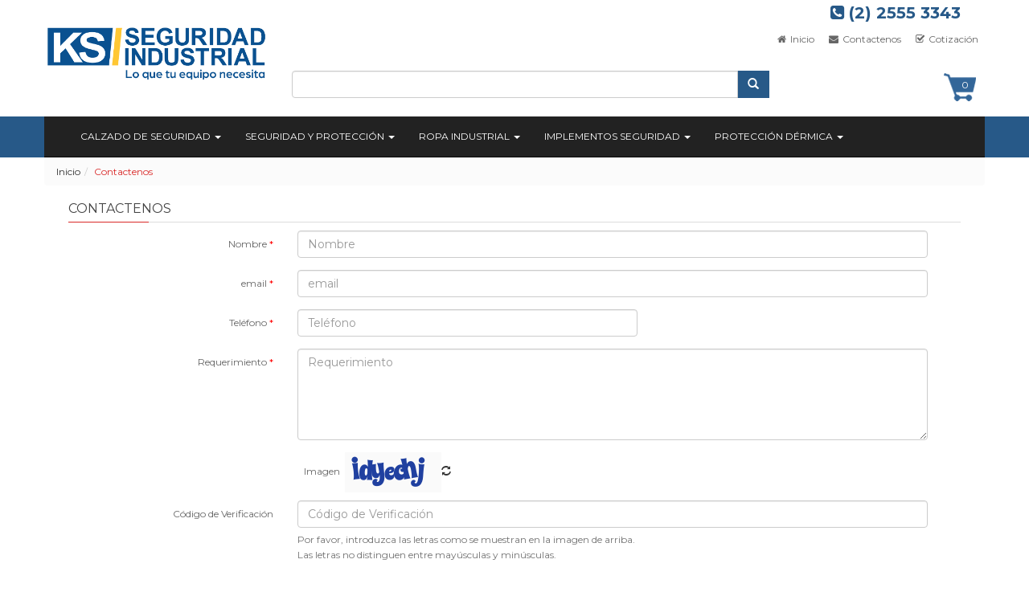

--- FILE ---
content_type: text/html; charset=UTF-8
request_url: https://ksltda.cl/contactenos
body_size: 6816
content:
<!-- Require the header -->
<!DOCTYPE html>
<html>
    <head>
		<meta name="robots" content="index">
        <meta http-equiv="content-type" content="text/html; charset=utf-8" />
        <meta http-equiv="X-UA-Compatible" content="IE=edge">
        <meta name="viewport" content="width=device-width, initial-scale=1" />
<link rel="stylesheet" type="text/css" href="/assets/e9c978d5/bootstrap/css/bootstrap.min.css" />
<link rel="stylesheet" type="text/css" href="/assets/e9c978d5/font-awesome/css/font-awesome.min.css" />
<link rel="stylesheet" type="text/css" href="/assets/e9c978d5/css/bootstrap-yii.css" />
<link rel="stylesheet" type="text/css" href="/assets/e9c978d5/css/jquery-ui-bootstrap.css" />
<script type="text/javascript" src="/assets/42425a25/jquery.js"></script>
<script type="text/javascript" src="/assets/e9c978d5/bootstrap/js/bootstrap.min.js"></script>
<script type="text/javascript" src="/assets/e9c978d5/js/bootstrap-noconflict.js"></script>
<script type="text/javascript" src="/assets/e9c978d5/bootbox/bootbox.min.js"></script>
<script type="text/javascript" src="/assets/e9c978d5/notify/notify.min.js"></script>
<script type="text/javascript" src="/assets/42425a25/jquery.yiiactiveform.js"></script>
<title>Contactenos - KSLTDA.CL</title>
        <meta name="description" content="Líderes en seguridad Industrial. Calzado de seguridad, ropa corporativa. Distribuimos las marcas 3M, Norseg, Edelbrock, Bata, Skechers, Proflex y Sunwork entre otros.  ">
		<meta name="google-site-verification" content="mr5w879lbcqHUiaXbUMA60VktzHYpRMY0BJ36eSG7a8" />
        
        <link href="https://fonts.googleapis.com/css?family=Montserrat:400,700" rel="stylesheet">
        <!-- The fav and touch icons -->
        <link rel="shortcut icon" href="https://ksltda.cl/uploads/misc/store_1527282447.png" />
        		
        <script type="text/javascript" src="https://ksltda.cl/js/common.min.js"></script>
        <script type="text/javascript" src="https://ksltda.cl/js/jquery.total-storage.min.js"></script>
		<script type="text/javascript" src="https://ksltda.cl/js/blazy.min.js"></script>
        <script src="https://ksltda.cl/js/jquery.scrollbox.min.js"></script>

        <script src="/themes/default/js/slick.min.js"></script>
        
		
<script type="text/javascript">
	var site_url="https://ksltda.cl/";
    var product_list="12";
    $(document).ready(function() {
		var bLazy = new Blazy({
		  selector: 'img'
		});
	
}); 
</script>
        
        <!-- the styles -->
        <link rel="stylesheet" type="text/css" href="/themes/default/css/style.min.css" />
		<link rel="stylesheet" type="text/css" href="/themes/default/css/megamenu.min.css" />
        <link rel="stylesheet" type="text/css" href="/themes/default/css/slick.min.css" />
        <link rel="stylesheet" type="text/css" href="/themes/default/css/slick-theme.min.css" />
		
		<!-- Global site tag (gtag.js) - Google Analytics -->
		<script async src="https://www.googletagmanager.com/gtag/js?id=UA-56936612-1"></script>
		<script>
		  window.dataLayer = window.dataLayer || [];
		  function gtag(){dataLayer.push(arguments);}
		  gtag('js', new Date());
		  gtag('config', 'UA-56936612-1');
		</script>


      </head>
    <body>
        <section id="header">
            <!-- Include the header bar -->
				<div class="container">
		        <div class="col-md-12" style="">
        	<div class="telefonoayuda pull-right">
            	<a href="tel:+56225553343"><i class="fa fa-phone-square" aria-hidden="true"></i>&nbsp;(2) 2555 3343</a>
            </div> 
        </div>
</div>
<section class="top-1-main hidden-xs">
    <div class="container">
        <div class="row header-main">
            <div class="col-md-12 pull-right top-nav">        
            <div class="pull-right">        
             <ul class="nav navbar-nav login-cms-links" id="yw2">
<li class="item-test"><a href="/inicio"><i class="fa fa-home fa-fw" aria-hidden="true"></i>&nbsp;Inicio</a></li>
<li class="item-test"><a href="/contactenos"><i class="fa fa-envelope fa-fw" aria-hidden="true"></i>&nbsp;Contactenos</a></li>
<li class="item-test"><a href="/checkout/carts"><i class="fa fa-check-square-o fa-fw" aria-hidden="true"></i>&nbsp;Cotización</a></li>
</ul>            </div>
            </div>

        </div>
    </div>
</section>
<section class="visible-xs">
<div class="container">
  <div class="row">
  	<div class="col-lg-6 col-md-6 col-sm-6 col-xs-6">
		<a href="/inicio" ><img class="img-responsive" src="https://ksltda.cl/uploads/misc/store_1753716957.png" alt="KS Ltda.cl" /></a>
	</div>	
	<div class="col-lg-6 col-md-6 col-sm-6 col-xs-6">
	<div class="sing-in" style="padding:10px;">
		<div class="dropdown">
		  <button class="btn btn-inverse dropdown-toggle" aria-label="Left Align" type="button" id="dropdownMenu1" data-toggle="dropdown" aria-haspopup="true" aria-expanded="true">
			<span class="glyphicon glyphicon-log-in" aria-hidden="true"></span>
			 Menu
			<span class="caret"></span>
		  </button>
		  <ul class="dropdown-menu" aria-labelledby="dropdownMenu1">
			<li><a href="/inicio">Inicio</a></li>
			<li><a href="/checkout/carts">Cotización</a></li>
			<li role="separator" class="divider"></li>
			<li><a href="/contactenos">Contactenos</a></li>
		  </ul>
		</div>
	</div>	
	</div>	

  </div>
</div>
</section>
<section class="header-main">

    <div class="container">
        <div class="row top_header_main">
            <div class="col-md-3 logo-div-main hidden-xs">
                <a href="/inicio" >
                    <img class="img-responsive" src="https://ksltda.cl/uploads/misc/store_1753716957.png" alt="KS Ltda.cl" /></a>
            </div><!--/.col-md-3 -->
			
			<div class="col-md-3 col-xs-6 pull-right cart-maindiv">
			<!--/.check-out header -->
                <div class="check-out-box-top text-right-align">
                    <div class="btn-toolbar">
                        <div class="cart-info-mix-content">
							<ul id="cart_drop" >
								<li>
									<div id="view-cart">
										<div class="cart-main-show-cart" >
											<i class="glyphicon glyphicon-shopping-cart"></i>
											<div class="cart-main-div" id="total_qty">0</div>
										</div>
									</div>
									<ul class="drop-don-div-main"><li>
											<div id="inner-cart-list" class="inner-cart-lists" style="border:0px;"></div>
										</li>
									</ul>
								</li>
							</ul>
						</div>
                    </div>
                    <!--/.check-out header -->
					</div>
            </div>

		
            <div class="col-md-6 col-sm-3 col-xs-6 pull-right">
                <div class="search_bar input-group"><!--/.search_bar header -->
                    <form action="/product/search" method="get">
                        <input type="text" name="q" id="q" value="" autocomplete="off" data-provide="typeahead" class="form-control">
						<input type="hidden" name="r" id="r" value="product/search" autocomplete="off" data-provide="typeahead" class="form-control">

                        <span class="input-group-btn">
                            <button class="btn btn-inverse" type="submit"><span class="glyphicon glyphicon-search"></span></button>
                        </span>
                    </form>
                    <!--/.search_bar header --></div>
            </div>
        </div><!--/.row-fluid header -->
        <div class="clearfix"></div>
    </div>
</section>
<div id="myModal" class="modal fade"><div class="modal-dialog modal-lg"><div class="modal-content"><a class="close" data-dismiss="modal"></a><div id="desc" class="content-page"></div>
</div></div></div>            <!-- /.container -->  
        </section><!-- /#header --><!-- Require the navigation -->






<section id="navigation-main">
<div class="navbar-default">
	<div class="container">
          <div class="row header-bottom-row">
     
              <nav class="navbar navbar-inverse navbar-static-top container menu">
                <div class="container-fluid">
                  <!-- Brand and toggle get grouped for better mobile display -->
                  <div class="navbar-header">
                    <button type="button" class="navbar-toggle collapsed" data-toggle="collapse" data-target="#bs-example-navbar-collapse-1" aria-expanded="false">
                      <span class="sr-only">Toggle navigation</span>
                      <span class="icon-bar"></span>
                      <span class="icon-bar"></span>
                      <span class="icon-bar"></span>
                    </button>
                    <!--a class="navbar-brand" href="#">Brand</a-->
                  </div>

                  <!-- Collect the nav links, forms, and other content for toggling -->
                  <div class="collapse navbar-collapse" id="bs-example-navbar-collapse-1">
                    <ul class="nav navbar-nav">
          						<li class="dropdown dropdown-mega"><a href="/calzado-de-seguridad" class="dropdown-toggle" data-toggle="dropdown" role="button" aria-haspopup="true" aria-expanded="false">CALZADO DE SEGURIDAD <span class="caret"></span></a>
<div class="dropdown-menu dropdown-mega-content">
<div class="row" style="padding: 20px; padding-bottom: 0">
<div class='col-lg-12 col-md-12 col-sm-12 col-xs-12'>
<a href="/calzados-de-seguridad"><h3>Calzados de Seguridad</h3></a>
<ul>
<li><a href="/botines">Botines</a></li>
<li><a href="/zapatos">Zapatos</a></li>
<li><a href="/botas">Botas </a></li>
<li><a href="/zapatillas">Zapatillas</a></li>
<li><a href="/cubre-calzado">Cubre calzado</a></li>
</ul>
</div>
</div>
</li>
<li class="dropdown dropdown-mega"><a href="/seguridad-y-proteccion" class="dropdown-toggle" data-toggle="dropdown" role="button" aria-haspopup="true" aria-expanded="false">SEGURIDAD Y PROTECCIÓN <span class="caret"></span></a>
<div class="dropdown-menu dropdown-mega-content">
<div class="row" style="padding: 20px; padding-bottom: 0">
<div class='col-lg-2 col-md-2 col-sm-12 col-xs-12'>
<a href="/proteccion-cabeza"><h3>Protección Cabeza</h3></a>
<ul>
<li><a href="/cascos">Cascos</a></li>
<li><a href="/accesorios-para-cascos">Accesorios para cascos</a></li>
<li><a href="/jockey">Jockey</a></li>
<li><a href="/cubre-nuca">Cubre nuca</a></li>
</ul>
</div>
<div class='col-lg-2 col-md-2 col-sm-12 col-xs-12'>
<a href="/proteccion-auditiva"><h3>Protección Auditiva</h3></a>
<ul>
<li><a href="/tapones">Tapones</a></li>
<li><a href="/fonos">Fonos</a></li>
</ul>
</div>
<div class='col-lg-2 col-md-2 col-sm-12 col-xs-12'>
<a href="/proteccion-visual"><h3>Protección Visual</h3></a>
<ul>
<li><a href="/lentes">Lentes</a></li>
<li><a href="/antiparras">Antiparras</a></li>
<li><a href="/mascaras-de-soldar">Mascaras de soldar</a></li>
<li><a href="/visores-y-otros">Visores y otros</a></li>
</ul>
</div>
<div class='col-lg-2 col-md-2 col-sm-12 col-xs-12'>
<a href="/proteccion-de-manos"><h3>Protección de Manos</h3></a>
<ul>
<li><a href="/guantes">Guantes</a></li>
</ul>
</div>
<div class='col-lg-2 col-md-2 col-sm-12 col-xs-12'>
<a href="/prot-respiratoria"><h3>Prot. Respiratoria</h3></a>
<ul>
<li><a href="/respiradores">Respiradores</a></li>
<li><a href="/cartuchos-y-filtros">Cartuchos y Filtros.</a></li>
<li><a href="/mascarillas">Mascarillas</a></li>
</ul>
</div>
<div class='col-lg-2 col-md-2 col-sm-12 col-xs-12'>
<a href="/proteccion-altura"><h3>Protección Altura</h3></a>
<ul>
<li><a href="/arneses">Arneses</a></li>
<li><a href="/amortiguadores">Amortiguadores</a></li>
<li><a href="/cinturones">Cinturones</a></li>
<li><a href="/accesorios-altura">Accesorios altura</a></li>
<li><a href="/cabos-de-vida">Cabos de vida</a></li>
</ul>
</div>
</div>
</li>
<li class="dropdown dropdown-mega"><a href="/ropa-industrial" class="dropdown-toggle" data-toggle="dropdown" role="button" aria-haspopup="true" aria-expanded="false">ROPA INDUSTRIAL <span class="caret"></span></a>
<div class="dropdown-menu dropdown-mega-content">
<div class="row" style="padding: 20px; padding-bottom: 0">
<div class='col-lg-1.7142857142857 col-md-1.7142857142857 col-sm-12 col-xs-12'>
<a href="/trabajo"><h3>Trabajo</h3></a>
<ul>
</ul>
</div>
<div class='col-lg-1.7142857142857 col-md-1.7142857142857 col-sm-12 col-xs-12'>
<a href="/vial"><h3>Vial</h3></a>
<ul>
</ul>
</div>
<div class='col-lg-1.7142857142857 col-md-1.7142857142857 col-sm-12 col-xs-12'>
<a href="/termica"><h3>Térmica</h3></a>
<ul>
</ul>
</div>
<div class='col-lg-1.7142857142857 col-md-1.7142857142857 col-sm-12 col-xs-12'>
<a href="/impermeable"><h3>Impermeable</h3></a>
<ul>
</ul>
</div>
<div class='col-lg-1.7142857142857 col-md-1.7142857142857 col-sm-12 col-xs-12'>
<a href="/desechables"><h3>Desechables</h3></a>
<ul>
</ul>
</div>
<div class='col-lg-1.7142857142857 col-md-1.7142857142857 col-sm-12 col-xs-12'>
<a href="/cuero"><h3>Cuero</h3></a>
<ul>
</ul>
</div>
<div class='col-lg-1.7142857142857 col-md-1.7142857142857 col-sm-12 col-xs-12'>
<a href="/ignifugo"><h3>Ignífugo </h3></a>
<ul>
</ul>
</div>
</div>
</li>
<li class="dropdown dropdown-mega"><a href="/implementos-seguridad" class="dropdown-toggle" data-toggle="dropdown" role="button" aria-haspopup="true" aria-expanded="false">IMPLEMENTOS SEGURIDAD <span class="caret"></span></a>
<div class="dropdown-menu dropdown-mega-content">
<div class="row" style="padding: 20px; padding-bottom: 0">
<div class='col-lg-2.4 col-md-2.4 col-sm-12 col-xs-12'>
<a href="/senaletica"><h3>Señaletica</h3></a>
<ul>
</ul>
</div>
<div class='col-lg-2.4 col-md-2.4 col-sm-12 col-xs-12'>
<a href="/primeros-auxilios"><h3>Primeros Auxilios</h3></a>
<ul>
</ul>
</div>
<div class='col-lg-2.4 col-md-2.4 col-sm-12 col-xs-12'>
<a href="/iluminacion"><h3>Iluminación</h3></a>
<ul>
</ul>
</div>
<div class='col-lg-2.4 col-md-2.4 col-sm-12 col-xs-12'>
<a href="/instrumentos-de-medicion"><h3>Instrumentos de medición</h3></a>
<ul>
</ul>
</div>
<div class='col-lg-2.4 col-md-2.4 col-sm-12 col-xs-12'>
<a href="/otros"><h3>Otros</h3></a>
<ul>
</ul>
</div>
</div>
</li>
<li class="dropdown dropdown-mega"><a href="/proteccion-dermica" class="dropdown-toggle" data-toggle="dropdown" role="button" aria-haspopup="true" aria-expanded="false">PROTECCIÓN DÉRMICA <span class="caret"></span></a>
<div class="dropdown-menu dropdown-mega-content">
<div class="row" style="padding: 20px; padding-bottom: 0">
<div class='col-lg-12 col-md-12 col-sm-12 col-xs-12'>
<a href="/protecciones-dermicas"><h3>Protecciones Dérmicas</h3></a>
<ul>
<li><a href="/protector-solar-fps-50">Protector solar FPS 50+</a></li>
<li><a href="/protector-labial-fps-50">Protector labial FPS 50+</a></li>
<li><a href="/alcohol-gel">Alcohol gel</a></li>
</ul>
</div>
</div>
</li>
          					</ul>
                  </div><!-- /.navbar-collapse -->
                </div><!-- /.container-fluid -->
              </nav>
          </div>          
	</div>						
</div>
</section>
<div class="notification-msg-div" id="notification">
</div>
<!-- Include content pages -->
<section class="main-body-wrappers" >
<div class="container">
    <div class="row ">
			<ul class="breadcrumb"><li><a href="/">Inicio</a></li><li><a href="/contactenos">Contactenos</a></li></ul>	</div>
  
	<!-- top-full-width start -->
	<div class="row top-full-width">
				</div>
	<!-- top-full-width  end -->

	<div class="row sp-wrapper-2" id="nc-div-middle"> 
		<!-- nc-left start -->
		<div class="col-xs-12 col-md-3 col-lg-3 left-wrapper" id="nc-left">
					</div>
		<!-- nc-left end -->
		<div class="col-xs-12 col-md-6 col-lg-6 center-wrapper" id="nc-middle">
			<!-- top-content start -->
			<div class="center-wrapper top-content">
							</div>
			<!-- top-content end -->
			<div class="container">
<div class="col-md-12 col-xs-12">
<div class="heading-box"><h2>Contactenos</h2></div>
<form class=" form-horizontal" id="login-form" action="/contactenos" method="post"><div class="form-group"><label class="col-sm-3 control-label required" for="ContactForm_name">Nombre <span class="required">*</span></label><div class="col-sm-9"><input class="form-control" placeholder="Nombre" name="ContactForm[name]" id="ContactForm_name" type="text" maxlength="60" /><div class="help-block error" id="ContactForm_name_em_" style="display:none"></div></div></div><div class="form-group"><label class="col-sm-3 control-label required" for="ContactForm_email">email <span class="required">*</span></label><div class="col-sm-9"><input class="form-control" placeholder="email" name="ContactForm[email]" id="ContactForm_email" type="text" /><div class="help-block error" id="ContactForm_email_em_" style="display:none"></div></div></div><div class="form-group"><label class="col-sm-3 control-label required" for="ContactForm_telephone">Teléfono <span class="required">*</span></label><div class="col-sm-5 col-sm-9"><input class="form-control" placeholder="Teléfono" name="ContactForm[telephone]" id="ContactForm_telephone" type="text" maxlength="9" /><div class="help-block error" id="ContactForm_telephone_em_" style="display:none"></div></div></div><div class="form-group"><label class="col-sm-3 control-label required" for="ContactForm_information">Requerimiento <span class="required">*</span></label><div class="1col-sm-5 col-sm-9"><textarea rows="5" class="form-control" placeholder="Requerimiento" name="ContactForm[information]" id="ContactForm_information"></textarea><div class="help-block error" id="ContactForm_information_em_" style="display:none"></div></div></div><div class="col-sm-3"></div><div class="col-sm-9" style="height:60px";>Imagen&nbsp;&nbsp;<img id="yw0" src="/page/captcha/page/" alt="" /></div><div class="form-group"><label class="col-sm-3 control-label" for="ContactForm_verifyCode">Código de Verificación</label><div class="col-sm-9 col-sm-9"><input class="form-control" placeholder="Código de Verificación" name="ContactForm[verifyCode]" id="ContactForm_verifyCode" type="text" /><div class="help-block error" id="ContactForm_verifyCode_em_" style="display:none"></div><span class="help-block">Por favor, introduzca las letras como se muestran en la imagen de arriba.<br/>Las letras no distinguen entre mayúsculas y minúsculas.</span></div></div><button class="btn-xs-block pull-right btn btn-inverse" id="yw1" type="submit" name="yt0">Enviar Formulario</button>&nbsp;</form>	
	
	
</div>
</div>

			<!-- bottom-content start -->
			<div class="center-wrapper bottom-content">
							</div>
			<!-- bottom-content end -->
		</div>

		<!-- nc-right start -->
		<div class="col-xs-12 col-md-3 col-lg-3 right-wrapper" id="nc-right">
					</div>
		<!-- nc-right end -->
	</div>

	<!-- bottom-full-width start -->
	<div class="row bottom-full-width">
			</div> 
	<!-- bottom-full-width end -->
</div>

<!--    <div class="row sp-wrapper-3 container-main">
    <p>sp-wrapper-3</p>
    </div>-->

</section>
<!-- Require the footer -->
<!-- SCROLL TO TOP -->
<a href="#" class="scrollup">Scroll to Top</a>
<section id="bottom">
	<div class="pre-footer">
		<div class="container footer-container">
			<div class="footer-top">
				<div class="row">
					<div class="col-md-4 col-sm-6 col-xs-12 about-store">
						<div class="footer-block">
							<div class="footer-block-title">
								<h3>Casa Matriz</h3>
							</div>
							<div class="footer-block-content">
								<ul class="links-contact">
									<li class="add-icon  middle-content">Victor Manuel # 1180, Santiago</li>
									<li class="email-icon"><a href="mailto:ventasks@ksltda.cl">ventasks@ksltda.cl</a><br><a href="mailto:contacto@ksltda.cl">contacto@ksltda.cl</a><br><a href="mailto:cobranzas@ksltda.cl">cobranzas@ksltda.cl</a></li> 
									<li class="phone-icon middle-content"><a href="tel:+56225553343">(2) 2555 3343</a></li>
								</ul>
							</div>
						</div>
					</div>

					<div class="col-md-4 col-sm-6 col-xs-12 about-store">
						<div class="footer-block">
							<div class="footer-block-title">
								<h3>Sucursal Talca</h3>
							</div>
							<div class="footer-block-content">
								<ul class="links-contact">
									<li class="add-icon  middle-content">Avenida Andres Vaccaro # 2627, Talca</li>
									<li class="email-icon"><a href="mailto:contactotalca@ksltda.cl">contactotalca@ksltda.cl</a><br><a href="mailto:cobranzastalca@ksltda.cl">cobranzastalca@ksltda.cl</a></li> 
									<li class="phone-icon"><a href="tel:+56712262245">(71) 226 2245</a><br><a href="tel:+56712262288">(71) 226 2288</a></li>
								</ul>
							</div>
						</div>
					</div>

					<div class="col-md-4 col-sm-6 col-xs-12 about-store">
						<div class="footer-block">
							<div class="footer-block-title">
								<h3>Sucursal Concepción</h3>
							</div>
							<div class="footer-block-content">
								<ul class="links-contact">
									<li class="add-icon  middle-content">MEGACENTRO Camino Los Carros, Galpón # 6 , Bodegas 1,2,& 3, Concepción</li>
									<li class="email-icon"><a href="mailto:contactoconcepcion@ksltda.cl">contactoconcepcion@ksltda.cl</a><br><a href="mailto:cobranzasconcepcion@ksltda.cl">cobranzasconcepcion@ksltda.cl</a></li> 
									<li class="phone-icon middle-content"><a href="tel:+56412855025">(41) 285 5025</a></li>
								</ul>
							</div>
						</div>
					</div>
                    </div>
                    
                    <div class="row">
					<div class="col-md-4 col-sm-6 col-xs-12 about-store">
						<div class="footer-block">
							<div class="footer-block-title">
								<h3>Sucursal Viña del Mar</h3>
							</div>
							<div class="footer-block-content">
								<ul class="links-contact">
									<li class="add-icon  middle-content">Limache #3253, Viña del Mar</li>
									<li class="email-icon"><a href="mailto:contactovina@ksltda.cl">contactovina@ksltda.cl</a><br><a href="mailto:cobranzas@ksltda.cl">cobranzas@ksltda.cl</a></li>
									<li class="phone-icon middle-content"><a href="tel:+56322516795">(32) 251 6795</a></li>
								</ul>
							</div>
						</div>
					</div>
					
					<div class="col-md-4 col-sm-6 col-xs-12 about-store">
						<div class="footer-block">
							<div class="footer-block-title">
								<h3>Sucursal Rancagua</h3>
							</div>
							<div class="footer-block-content">
								<ul class="links-contact">
									<li class="add-icon  middle-content">Av. Las Torres #90, Bodega C11-C12, Rancagua</li>
									<li class="email-icon"><a href="mailto:contactorancagua@ksltda.cl">contactorancagua@ksltda.cl</a><br><a href="mailto:cobranzasrancagua@ksltda.cl">cobranzasrancagua@ksltda.cl</a></li>
									<li class="phone-icon middle-content"><a href="tel:+56225819227">(22) 581 9227</a></li>
								</ul>
							</div>
						</div>
					</div>
					
					<div class="col-md-4 col-sm-6 col-xs-12 about-store">
						<div class="footer-block">
							<div class="footer-block-title">
								<h3>Sucursal Copiapó</h3>
							</div>
							<div class="footer-block-content">
								<ul class="links-contact">
									<li class="add-icon  middle-content">Panamericana Norte 425, bodega A-4, Copiapó</li>
									<li class="email-icon"><a href="mailto:contactocopiapo@ksltda.cl">contactocopiapo@ksltda.cl</a><br><a href="mailto:cobranzascopiapo@ksltda.cl">cobranzascopiapo@ksltda.cl</a></li>
									<li class="phone-icon middle-content"><a href="tel:+56524442028367">(52) 44 202 8367</a></li>
								</ul>
							</div>
						</div>
					</div>

				</div>
			</div>
		</div>
	</div>



<div class="pre-footer">
<div class="container footer-container">

			<div class="footer-top">
				<div class="row">
					<div class="col-md-3 col-sm-6 col-xs-12 about-store">
						<div class="footer-block">
						<div class="footer-block-title">
						<h3>Quienes Somos</h3>
						</div>
						<div class="footer-block-content">
						<ul class="links-footer">
						<li><a href="/page/content?id_page=1">Sobre nosotros</a></li>
						<li><a href="/_page_2">Política de privacidad</a></li>
						</ul>
						</div>
						</div>
					</div>
					
					<div class="col-md-3 col-sm-6 col-xs-12 customer-services">
						<div class="footer-block">
						<div class="footer-block-title">
						<h3>Servicio al cliente</h3>
						</div>
						<div class="footer-block-content">
						<ul class="links-footer">
						<li><a href="/politica-de-envio">Politica de envios</a></li>
						<li><a href="/politica-de-devolucion">Politica de devolucion</a></li>
						<li><a href="/contactenos">Contáctenos</a></li>
						</ul>
						</div>
						</div>					
					</div>
					
					<div class="col-md-3 col-sm-6 col-xs-12 payment-shipping">
						<div class="footer-block">
							<div class="footer-block-title">
							<h3>Pago y Envío</h3>
							</div>
							<div class="footer-block-content">
								<ul class="links-footer">
									<li><a href="/metodos-de-pago">Métodos de pago</a></li>
									<li><a href="/ubicaciones-a-las-que-enviamos">Ubicaciones a las que enviamos</a></li>
									<li><a href="/tiempo-de-entrega-estimado">Tiempo de entrega estimado</a></li>
								</ul>
							</div>
						</div>					
					</div>
					
					<div class="col-md-3 col-sm-6 col-xs-12 payment-shipping">
						<div class="footer-block">
							<div class="footer-block-title">
							<h3>Estamos en :</h3>
							</div>
							<div class="footer-block-content">
								<img class="img-responsive" src="https://ksltda.cl/uploads/misc/chilecompras.png" alt="Chile Compras" />
							</div>
						</div>					
					</div>
					
					
					

					
				</div>
			</div>

</div>
</div>
</section>
<footer>
    <div class="footer">
        <div class="container">
        <div class="row">
            <div class="col-lg-6 col-md-6 col-sm-6 col-xs-12">
                <span class="pull-left copyright_div">&reg; Todos los derechos legales reservados a Ingeniería y Seguridad Industrial KS Limitada</span>
			</div>	
			<div class="col-lg-6 col-md-6 col-sm-6 col-xs-12">	
                <span class="pull-left copyright_div">&copy; Desarrollo y Propiedad Intelectual de <a href="https://www.disenomania.cl/" class="poweed_by_main" target="_blank">www.diseñomania.cl</a></span>
            </div>
        </div>
        </div>
    </div>
</footer>
<script type="text/javascript">
/*<![CDATA[*/
jQuery(function($) {
jQuery('[data-toggle=popover]').popover();
jQuery('[data-toggle=tooltip]').tooltip();
jQuery('#yw0').after("<a class=\"btn-refresh-captcha\" style=\"text-decoration: none; text-weight: bold;\" title=\"Generar un nuevo C\u00f3digo\" id=\"yw0_button\" href=\"\/page\/captcha\/page\/\"><span class=\"glyphicon glyphicon-refresh\"><\/span><\/a>");
jQuery(document).on('click', '#yw0_button', function(){
	jQuery.ajax({
		url: "\/page\/captcha\/page\/",
		dataType: 'json',
		cache: false,
		success: function(data) {
			jQuery('#yw0').attr('src', data['url']);
			jQuery('body').data('page/captcha.hash', [data['hash1'], data['hash2']]);
		}
	});
	return false;
});

jQuery('#login-form').yiiactiveform({'errorCssClass':'has\x2Derror','successCssClass':'has\x2Dsuccess','inputContainer':'div.form\x2Dgroup','attributes':[{'id':'ContactForm_name','inputID':'ContactForm_name','errorID':'ContactForm_name_em_','model':'ContactForm','name':'name','enableAjaxValidation':false,'clientValidation':function(value, messages, attribute) {

if(jQuery.trim(value)=='') {
	messages.push("Nombre no puede ser nulo.");
}


if(jQuery.trim(value)!='') {
	
if(value.length<2) {
	messages.push("Nombre es muy corto (el m\u00ednimo es de 2 caracteres)");
}

if(value.length>60) {
	messages.push("Nombre es muy largo (el m\u00e1ximo es de 60 caracteres)");
}

}


if(jQuery.trim(value)!='' && !value.match(/^[a-zA-Z\sñáéíóúÁÉÍÓÚ]+$/)) {
	messages.push("Carateres no permitidos");
}

}},{'id':'ContactForm_email','inputID':'ContactForm_email','errorID':'ContactForm_email_em_','model':'ContactForm','name':'email','enableAjaxValidation':false,'clientValidation':function(value, messages, attribute) {

if(jQuery.trim(value)=='') {
	messages.push("email no puede ser nulo.");
}



if(jQuery.trim(value)!='' && !value.match(/^[a-zA-Z0-9!#$%&'*+\/=?^_`{|}~-]+(?:\.[a-zA-Z0-9!#$%&'*+\/=?^_`{|}~-]+)*@(?:[a-zA-Z0-9](?:[a-zA-Z0-9-]*[a-zA-Z0-9])?\.)+[a-zA-Z0-9](?:[a-zA-Z0-9-]*[a-zA-Z0-9])?$/)) {
	messages.push("email no es una direcci\u00f3n de email v\u00e1lida.");
}

}},{'id':'ContactForm_telephone','inputID':'ContactForm_telephone','errorID':'ContactForm_telephone_em_','model':'ContactForm','name':'telephone','enableAjaxValidation':false,'clientValidation':function(value, messages, attribute) {

if(jQuery.trim(value)=='') {
	messages.push("Tel\u00e9fono no puede ser nulo.");
}


if(jQuery.trim(value)!='') {
	
if(value.length<9) {
	messages.push("Tel\u00e9fono es muy corto (el m\u00ednimo es de 9 caracteres)");
}

if(value.length>9) {
	messages.push("Tel\u00e9fono es muy largo (el m\u00e1ximo es de 9 caracteres)");
}

}


if(jQuery.trim(value)!='' && !value.match(/^[a-zA-Z0-9]/)) {
	messages.push("Carateres no permitidos");
}

}},{'id':'ContactForm_information','inputID':'ContactForm_information','errorID':'ContactForm_information_em_','model':'ContactForm','name':'information','enableAjaxValidation':false,'clientValidation':function(value, messages, attribute) {

if(jQuery.trim(value)=='') {
	messages.push("Requerimiento no puede ser nulo.");
}


if(jQuery.trim(value)!='' && !value.match(/^[a-zA-Z0-9\sñáéíóúÁÉÍÓÚ]+$/)) {
	messages.push("Carateres no permitidos");
}

}},{'id':'ContactForm_verifyCode','inputID':'ContactForm_verifyCode','errorID':'ContactForm_verifyCode_em_','model':'ContactForm','name':'verifyCode','enableAjaxValidation':false,'clientValidation':function(value, messages, attribute) {

var hash = jQuery('body').data('captcha.hash');
if (hash == null)
	hash = 736;
else
	hash = hash[1];
for(var i=value.length-1, h=0; i >= 0; --i) h+=value.toLowerCase().charCodeAt(i);
if(h != hash) {
	messages.push("El c\u00f3digo de verificaci\u00f3n es incorrecto.");
}

}}],'errorCss':'error'});
jQuery('#myModal').modal({'show':false});
});
/*]]>*/
</script>
</body>
</html>


--- FILE ---
content_type: text/css
request_url: https://ksltda.cl/themes/default/css/style.min.css
body_size: 14676
content:
@charset "UTF-8";@font-face {font-family: "socialfont";src: url("../fonts/MyFont.ttf") format("truetype");font-weight: normal;font-style: normal;}body {background-color: #fff;font-family: 'Montserrat', sans-serif;font-size: 12px;color: #666;line-height: 1.66;}input:-webkit-autofill {border: 1px solid #008000;-webkit-text-fill-color: #666;-webkit-box-shadow: 0 0 0px 1000px #fff inset;transition: background-color 5000s ease-in-out 0s;}input:-webkit-autofill:hover, input:-webkit-autofill:focus {border: 1px solid #008000;-webkit-text-fill-color: #666;-webkit-box-shadow: 0 0 0px 1000px #fff inset;transition: background-color 5000s ease-in-out 0s;}textarea:-webkit-autofill {border: 1px solid #008000;-webkit-text-fill-color: #666;-webkit-box-shadow: 0 0 0px 1000px #fff inset;transition: background-color 5000s ease-in-out 0s;}textarea:-webkit-autofill:hover, textarea:-webkit-autofill:focus {border: 1px solid #008000;-webkit-text-fill-color: #666;-webkit-box-shadow: 0 0 0px 1000px #fff inset;transition: background-color 5000s ease-in-out 0s;}select:-webkit-autofill {border: 1px solid #008000;-webkit-text-fill-color: #666;-webkit-box-shadow: 0 0 0px 1000px #fff inset;transition: background-color 5000s ease-in-out 0s;}select:-webkit-autofill:hover, select:-webkit-autofill:focus {border: 1px solid #008000;-webkit-text-fill-color: #666;-webkit-box-shadow: 0 0 0px 1000px #fff inset;transition: background-color 5000s ease-in-out 0s;}h1, h2, h3, h4, h5, h6 {margin: 0px;padding: 0px;margin-bottom: 10px;color: #333;}a {color: #333;}a:hover {text-decoration: none;color: #d92928;}h1 {font-size: 28px;color: #333;}h2 {font-size: 24px;color: #222;}h3 {font-size: 20px;color: #222;}h4 {font-size: 18px;color: #111;}h5 {font-size: 16px;color: #222;}h6 {font-size: 14px;color: #222;}label {cursor: pointer;font-weight: normal;margin-bottom: 0px;}input[type=checkbox] {cursor: pointer;}label:hover {color: #d92928;}.prices {font-size: 24px;}.top-menu {color: #444;margin: auto;}.top-menu a:hover {margin: auto;font-size: 12px;color: #d92928;background: #ffa500;}.list-menu {list-style-type: none;display: inline;margin: 0;padding: 0;overflow: hidden;}#tmenu ul {margin: 0;padding: 4px;list-style-type: none;}#tmenu ul li {display: inline;}#tmenu ul li a {text-decoration: none;padding: 4px 5px;color: #444;}#tmenu ul li a:hover {color: #fff;background-color: #f4a137;}@media (max-width: 767px) {.top-menu {text-align: center;margin: auto;}#tmenu ul {margin: 0;padding: 0;height: 26px;list-style-type: none;text-align: center;}}legend {font-family: 'Montserrat', sans-serif;font-size: 1.8rem;color: #666;font-weight: 500;}.well {background-color: #fafafa;background-color: #f00 !important;border: 1px solid #ddd;}.wella {min-height: 20px;padding: 19px;margin-bottom: 20px;background-color: #fafafa;border: 1px solid #ddd;}.error {margin-bottom: 2px;color: #f00;}.top-header_old {background: #143a79;color: #fff;display: block;padding: 5px 0px;}.top-header {background: #eee;}@media (max-width: 767px) {.mmenu {border-right: 1px solid #f00;text-align: center;margin: auto;}}.toplinks-wrapper {color: #444;display: block;height: 34px;line-height: 36px;overflow: hidden;padding-right: 10px;text-indent: 30px;transition: padding 0.4s ease 0s;white-space: nowrap;font-weight: 400;}.toplinks-wrapper:hover {color: #fff;background: #f93;}.left-div-main {float: left;margin-top: 5px;}.left-div-main.navbar-nav > li:hover > a {background: none;color: #f5f5f5;}.header-main {background: #fff;}.top-header .glyphicon {color: #fff;font-size: 15px;margin: 0px 2px;}.order-main-div {font-size: 12px;}.top-header .social-icons .glyphicon {font-family: "socialfont";font-size: 32px;line-height: 1em;font-weight: normal;color: #fff;margin: 0px 10px;}.glyphicon-facebook:before {content: "";}.glyphicon-twiter:before {content: "";}.glyphicon-in:before {content: "";}.glyphicon-vimeo:before {content: "";}.glyphicon.spo-icon {background: url("../img/spo_icon.png") no-repeat 0px;width: 24px;height: 21px;}.glyphicon.spo-icon.glyphicon-shopping-paym {background-position: -47px 0px;}.glyphicon.spo-icon.glyphicon-shopping-deliy {background-position: -104px -2px;}.glyphicon.spo-icon.glyphicon-shopping-closedel {background-position: -145px 0px;}.navbar-default .navbar-nav > li > a {color: #fff;}.navbar-default .navbar-nav > li:hover > a {color: #d92928;}.left-div-main.navbar-nav > li > a {padding: 0px 0px;color: #fff;}.top-1-main a {color: #f5f5f5;}.top-nav {padding: 0px;}.top-nav .navbar-nav > li:hover > a {color: #d92928;}.top-nav .navbar-nav > li > a {background: none;border: 0px;padding: 6px 8px;font-weight: 400;font-size: 12px;font-weight: 400;color: #666;}.btn {color: #fff;}.btn:hover {color: #fff;}.item-user {color: #fff;}.sing-in {float: left;display: block;position: relative;z-index: 1045;margin: 0 1px;}.top_header_main {padding: 15px 0px 0px;height: 80px;}.search_bar.input-group {padding-top: 8px;display: block;}.text-right-align {text-align: right;float: right;margin: 0px;padding: 0px;margin-top: 0px;}.main-shopping-table .table > tbody > tr > td {white-space: normal;}li #view-cart {padding: 10px;cursor: pointer;}.btn-inverse {background: #275988;color: #fff;}.btn-inverse:hover {background: #292929;}.btn-inverse:focus {background: #444;color: #fff;}.btn-ttc {border: 0 !important;overflow: visible;display: inline-block;background: #444;cursor: pointer;white-space: nowrap;font-size: 100% !important;font-weight: 400;position: relative;color: #fff !important;text-decoration: none !important;}.btn-ttc:hover, .btn-ttc:active {border: 0 !important;overflow: visible;display: inline-block;background: #444;cursor: pointer;white-space: nowrap;font-size: 100% !important;font-weight: 400;position: relative;color: #fff !important;text-decoration: none !important;}.btn-ttc:hover {background-color: #f4a137;}.btn:focus {text-decoration: none;}.navbar-inner {background: #eaebeb;background-repeat: no-repeat;border: none;border-top: 0px solid #d4d4d4;border-bottom: 3px solid #dfe0e0;-webkit-border-radius: 0;-moz-border-radius: 0;border-radius: 0;filter: none;-webkit-box-shadow: none;-moz-box-shadow: none;box-shadow: none;}.navbar-default {background: #275988;background-repeat: no-repeat;border: none;-webkit-border-radius: 0;-moz-border-radius: 0;border-radius: 0;filter: none;-webkit-box-shadow: none;-moz-box-shadow: none;box-shadow: none;margin-bottom: 0px;height: 51px;}.breadcrumb > li:last-child a {color: #d92928;}.shopping-bg-commer .col-md-5 {padding: 0px;padding-left: 5px;}.shopping-bg-commer .col-md-12 {padding-right: 0px;}.top-footer {background: #4b5254;border-top: 2px solid #2e3639;padding: 0px 0px;}.mid-footer {background: #2e3639;padding: 10px 0px;color: #fff;}.mid-footer h1, .mid-footer h2, .mid-footer h3, .mid-footer h4 {color: #fff;}.module-main-div {padding: 0px 0px;}.mid-footer h1 {font-size: 18px;}.new-product-lable .new-div-wapper {font-size: 15px;font-weight: normal;position: absolute;left: 0px;top: 40px;border-radius: 0px;padding: 5px 12px;background: #e89e00;}.offer-product-lable .offer-div-wapper {font-size: 15px;font-weight: normal;position: absolute;right: 0px;top: 40px;border-radius: 0px;padding: 5px 12px;background: #2e3639;}.language-div, .currency-div {text-align: right;width: 4.4%;margin-left: 5px;color: #fff;}li#itemCompany:hover ul li a {background: none;}.social-icons {text-align: right;}.marrign-left-div .dropdown-menu {min-width: 60px;}.btn-group.open .dropdown-toggle {color: #fff;}.glyphicon.spo-icon.footer-icon {width: 42px;height: 42px;margin-right: 3px;}.glyphicon.spo-icon.payment-icon {width: 79px;height: 49px;margin-right: 3px;}.glyphicon.spo-icon.glyphicon-fb-icon {background-position: 3px -45px;}.glyphicon.spo-icon.glyphicon-fb-icon:hover {background-position: 3px -89px;}.glyphicon.spo-icon.glyphicon-tw-icon {background-position: -38px -45px;}.glyphicon.spo-icon.glyphicon-tw-icon:hover {background-position: -39px -89px;}.glyphicon.spo-icon.glyphicon-v-icon {background-position: -80px -45px;}.glyphicon.spo-icon.glyphicon-v-icon:hover {background-position: -80px -89px;}.glyphicon.spo-icon.glyphicon-yu-icon {background-position: -123px -45px;}.glyphicon.spo-icon.glyphicon-yu-icon:hover {background-position: -123px -89px;}.glyphicon.spo-icon.glyphicon-p-icon {background-position: -165px -45px;}.table > thead > tr > th, .table > tbody > tr > th, .table > tfoot > tr > th, .table > thead > tr > td, .table > tbody > tr > td, .table > tfoot > tr > td {border-bottom: 1px solid #ccc;}.table1 > thead > tr > th, .table1 > tbody > tr > th, .table1 > tfoot > tr > th, .table1 > thead > tr > td, .table1 > tbody > tr > td, .table1 > tfoot > tr > td {border-bottom: 0px;}#lateral {border-spacing: 0;border-collapse: collapse;}.glyphicon.spo-icon.glyphicon-p-icon:hover {background-position: -165px -89px;}.glyphicon.spo-icon.glyphicon-pay-icon {background-position: -3px -148px;}.glyphicon.spo-icon.glyphicon-ans-icon {background-position: -90px -148px;}.glyphicon.spo-icon.glyphicon-visa-icon {background-position: -181px -148px;}.glyphicon.spo-icon.glyphicon-miscard-icon {background-position: -3px -206px;}.glyphicon.spo-icon.glyphicon-net-bank-icon {background-position: -91px -205px;}.glyphicon.spo-icon.glyphicon-cash-and-icon {background-position: -181px -205px;}.glyphicon.spo-icon.glyphicon-pay-icon:hover {background-position: -283px -148px;}.glyphicon.spo-icon.glyphicon-ans-icon:hover {background-position: -372px -148px;}.glyphicon.spo-icon.glyphicon-visa-icon:hover {background-position: -463px -149px;}.glyphicon.spo-icon.glyphicon-miscard-icon:hover {background-position: -282px -206px;}.glyphicon.spo-icon.glyphicon-cash-and-icon:hover {background-position: -463px -206px;}.glyphicon.spo-icon.glyphicon-net-bank-icon:hover {background-position: -375px -205px;}.scrollup {width: 64px;height: 64px;position: fixed;bottom: 5%;right: 5%;display: none;text-indent: -9999px;background: url("../img/scroll-to-top-64.png") no-repeat;opacity: 0.3;z-index: 80;}.pre-footer {background: #ddd;padding: 0px;color: #666;font-size: 12px;line-height: 1.66;}.footer {background: #444;padding: 0px;color: #fff;height: 28px;}.footer-container {background-color: #ddd;color: #444;position: relative;}.footer-container .footer-bottom .copyright-footer a {color: #d92928;}.footer-container .footer-block .footer-block-content .links-footer li a:hover {color: #d92928;}.footer-container .footer-block .footer-block-content .links-contact li:hover::before {background-color: #d92928;}.footer-container .categories-footer .footer-links-w ul li a:hover {color: #d92928;}.footer-container a {color: #666;}.footer-container .footer-top {border-bottom: 1px solid #d4d4d4;padding: 40px 0 30px;}.footer-container .footer-bottom {background-color: #444;color: #fff;padding: 11px 0;}.footer-container .footer-bottom .copyright-footer address {margin-top: 3px;}.footer-container .footer-bottom .copyright-footer address a:hover {text-decoration: underline;}.footer-container .footer-bottom .footer-payment {text-align: right;}.footer-container .footer-block .footer-block-title {margin-bottom: 15px;}.footer-container .footer-block .footer-block-title h3 {font-size: 16px;font-weight: 700;color: #444;}.footer-container .footer-block .footer-block-content .links-footer li a {display: inline-block;font-size: 108.33%;padding: 2px 0;}.footer-container .footer-block .footer-block-content .links-footer li a::before {content: "";display: inline-block;font: 12px/1 FontAwesome;font-synthesis: weight style;margin-right: 5px;text-align: center;}.footer-container .footer-block .footer-block-content .links-contact li {line-height: 18px;min-height: 30px;padding-left: 39px;position: relative;}.footer-container .footer-block .footer-block-content .links-contact li::before {background: #969696 url("../img/icon-image.png") repeat scroll 0 0;border-radius: 3px;content: "";display: inline-block;height: 30px;left: 0;position: absolute;top: 4px;width: 30px;}.footer-container .footer-block .footer-block-content .links-contact li.add-icon::before {background-position: -8px -10px;}.footer-container .footer-block .footer-block-content .links-contact li.email-icon::before {background-position: -11px -51px;}.footer-container .footer-block .footer-block-content .links-contact li.phone-icon::before {background-position: -11px -91px;}.footer-container .footer-block .footer-block-content .links-contact li.middle-content {margin: 4px 0 10px;padding-top: 9px;}.footer-container .categories-footer {border-top: 1px solid #e4e4e4;font-size: 91.67%;padding: 30px 0;}.footer-container .categories-footer .footer-links-w .label-link {font-weight: 700;margin-bottom: 13px;}.footer-container .categories-footer .footer-links-w ul li {padding-bottom: 8px;}.footer-container .categories-footer .footer-links-w ul li h2 {display: inline-block;font-size: 100%;font-weight: 700;line-height: 18px;text-transform: uppercase;}.footer-container .socials-wrap {display: inline-block;position: fixed;right: 0;top: 260px;z-index: 50;}.footer-container .socials-wrap .title-follow {display: none;}.footer-container .socials-wrap ul .li-social a {background-color: #666;color: #fff;display: inline-block;font-size: 18px;height: 40px;line-height: 40px;text-align: center;width: 40px;}.footer-container .socials-wrap ul .li-social a .name-social {display: none;}.footer-container .socials-wrap ul .li-social a:hover {text-shadow: 0 0 5px rgba(255,255,255,0.7);}.footer-container .socials-wrap ul .li-social.facebook-social a {background-color: #3c599f;}.footer-container .socials-wrap ul .li-social.twitter-social a {background-color: #5ea9dd;}.footer-container .socials-wrap ul .li-social.google-social a {background-color: #dd4b39;}.footer-container .socials-wrap ul .li-social.pinterest-social a {background-color: #d73532;}.links-footer, .links-contact {list-style: outside none none;margin: 0;padding: 0;}.copyright_div {margin-top: 4px;}@media (max-width: 767px) {.footer-block {margin-bottom: 20px;}.contact-footer .footer-block {margin-bottom: 0;}.footer-container .footer-bottom .footer-payment {padding-top: 10px;text-align: left;}}@media (min-width: 768px) {.footer-block {margin-bottom: 20px;}.contact-footer .footer-block {margin-bottom: 0;}.footer-container .footer-bottom .footer-payment {padding-top: 10px;text-align: left;}}.checkout-id .dropdown-menu {left: auto;right: 0px;z-index: 5;}.glyphicon.spo-icon.icon-list-icon {width: 226px;height: 31px;}.glyphicon.spo-icon.icon-list-icon.glyphicon-free-shipping-icon {background-position: -238px -1px;}.poweed_by_main {color: #fff;}.content-module {text-align: justify;}.poweed_by_main a:hover {text-decoration: none;color: #ccc;}.glyphicon.spo-icon.poweed_by_main-iconn {width: 85px;height: 25px;background-position: -251px -51px;}.pull-left.copyright {margin-top: 10px;}.main-menu.navbar-nav > li > .dropdown-menu {max-width: 1078px;}.full-width li {float: left;min-width: 244px;}a:focus {outline: none;}div.left-wrapper {padding-left: 0px;}.left-wrapper .col-md-12, div.right-wrapper {padding-right: 0px;}.module-main-div img {width: 100%;}.accordion-body {overflow-y: scroll;max-height: 160px;margin-bottom: 15px;}.mid-footer .box-footer:first-child {padding-left: 0px;}.mid-footer .box-footer:last-child {padding-right: 0px;}.mid-footer .box-footer .row {margin: 0px;}.center-wrapper {padding-right: 0px;padding-bottom: 5px;padding-left: 0px;margin-bottom: 15px;}.mid-footer .box-footer {margin-right: 0px;padding-right: 0px;}.mid-footer .box-footer .col-md-12 {margin: 0px;padding: 0px;}.navbar-nav > li > ul.submenu-div {display: none;}.navbar-nav > li:hover > ul.submenu-div {display: block;}li .product-container:hover .box-white-product-lable, li .product-container:hover .box-white-quck-lable {display: block;}.product-image-container {text-align: center;margin: auto;border: 1px solid #d6d4d4;margin-bottom: 1px;position: relative;padding: 0px;}.product-image-container:hover .box-white-quck-lable {display: block;}.product-latest-module ul {margin-left: 0px;padding-left: 0px;}.product-module-wapper ul {padding: 0px;margin-left: 0px;}.mslider-right {padding-right: 0px;}.slider-div-main ul {margin: 0px;padding: 0px;}.product-detailes-main .slider-div-main ul li {padding: 1px;border: 1px solid #ccc;margin: 0px 0px 10px;}.discount-flag {content: "";display: block;width: 199px;height: 22px;position: absolute;top: 0px;right: -10px;color: #fff;font-weight: bold;font-size: 14px;text-indent: 3px;background: url("../img/etiquetadesc.png");z-index: 200;}.discount-flag-banner-old {content: "";display: block;width: 232px;height: 22px;position: absolute;top: 0px;right: -10px;color: #fff;font-weight: bold;font-size: 14px;text-indent: 3px;background: url("../img/etiquetadescb.png");z-index: 200;}.discount-flag-banner-fondo {position: absolute;top: 0%;left: 0%;width: 100%;height: 100%;z-index: 0;}.discount-flag-banner {content: "";font-size: 12px;display: block;position: relative;padding: 12px 25px;background-color: #f00;line-height: 1;color: #fff;text-align: center;white-space: nowrap;vertical-align: baseline;z-index: 200;}.stock-fondo-flag {position: absolute;top: 0%;left: 0%;width: 100%;height: 100%;background: rgba(255,255,255,0.32);z-index: 0;border: 1px solid #ff0;}.stock-flag-fondo {position: absolute;top: 0%;left: 0%;width: 100%;height: 100%;background: rgba(255,255,255,0.32);z-index: 0;}.stock-flag {content: "";font-size: 16px;display: block;position: relative;top: 32%;padding: 12px 25px;background-color: #d9534f;line-height: 1;color: #fff;text-align: center;white-space: nowrap;vertical-align: baseline;border-radius: 0.25em;z-index: 200;}#prod-image {overflow: hidden;}.module-content ul {margin-left: 0px;padding-left: 0px;}.container-main {margin-bottom: 12px;}li:hover .product-list-lable {display: block;}li.product-main-container {list-style: none;margin-bottom: 10px;padding-bottom: 10px;}.product-del-box h1, .product-del-box h2 {font-size: 13px;text-align: center;font-weight: bold;}.price-div {font-size: 16px;color: #333;text-align: center;}.product-del-box {padding-top: 10px;width: 65%;}.guest-div-checkout label {font-weight: normal;}.guest-div-checkout span.error {color: #f00;}.module-content .product-del-box {margin: 0px auto;}.price-div .price-new {margin: 0px 5px;}.price-div .price-old {margin: 0px 5px;text-decoration: line-through;font-size: 16px;}.price-div .price-new {color: #06c;}.price-internet {font-size: 20px;font-weight: bold;color: #c00;}.price-otros {font-size: 11px;}.addtocart-div {text-align: center;}.checkout-main-center {float: none;display: block;margin: 0px auto;font-size: 13px;}.chackout-div-Billing {border-top: 1px solid #ccc;background: #f3f3f3;margin-top: 8px;padding-top: 15px;padding-bottom: 15px;}.box-white-product-lable {position: absolute;top: 32%;display: none;left: 0px;width: 100%;padding: 8px 0px;background: #fff;border: 1px solid #f0f0f0;}.price-input-box {padding-bottom: 10px;margin-bottom: 8px;}.price-input-box input {padding: 5px;margin-right: 5px;}.price-input-box span.price-input {width: 32%;display: block;float: left;}.price-input-box span.price-arrow {width: auto;display: block;margin-right: 8px;margin-top: 5px;margin-left: 3px;float: left;}.price-input-box input:last-child {margin-right: 0px;}.btn-main-left-padding {padding: 0px;margin-left: 5px;}.detalls-divs, .wishlist-divs {margin-bottom: 0px;}.main-body-wrappers {padding-top: 0px;padding-bottom: 10px;}.detalls-divs a.btn, .wishlist-divs a.btn {color: #333;}.box-white-quck-lable {color: #777676;position: absolute;left: 50%;top: 62%;margin: -11px 0 0 -53px;padding: 0 0;background: rgba(255,255,255,0.82);width: 107px;height: 36px;text-align: center;-webkit-box-shadow: rgba(0,0,0,0.16) 0 2px 8px;-moz-box-shadow: rgba(0,0,0,0.16) 0 2px 8px;box-shadow: rgba(0,0,0,0.16) 0 2px 8px;display: none;border: 1px solid #ccc;}.box-white-quck-lable a.btn {color: #333;}.main-body .sp-os {margin-bottom: 10px;}.news-letter-box h1 {font-size: 18px;}.guest-div-checkout .row {margin-bottom: 6px;}.news-letter-box {width: 100%;padding: 12px;background: #dcd5c7;border: 1px solid #ccc;border-radius: 6px;}.contact-us-module-wapper .glyphicon {font-size: 18px;margin-right: 5px;}.animate-container {border-bottom: 3px solid #c5c5c5;padding-bottom: 10px;}.animate-container:hover {background: #e1d9d4;}.animate-container:hover .animate-div-wapper {display: block;position: absolute;width: 90%;}.animate-ul li {list-style: none;padding: 3px 10px;margin: 0px;display: block;}.animate-div-wapper {display: none;z-index: 9;padding-top: 13px;}.animate-div-wapper ul {min-height: 180px;width: 100%;background: #e1d9d4;padding-top: 10px;}.animate-div-wapper ul li a {margin-bottom: 4px;}.animate-div-wapper ul li a span.label {font-size: 13px;font-weight: normal;color: #222;}.animate-ul li span.glyphicon {font-size: 12px;}.animate-ul li.read-more-div {float: right;color: #f30;}.animate-ul li.read-more-div span.glyphicon, .animate-ul li.read-more-div a {float: right;}.animate-div-wapper ul li.read-more-div a span.label {color: #f30;}.view-all-div {text-align: center;}.view-all-div .btn-inverse {background: none;color: #d6500d;text-align: center;padding: 0px;}.input-group-btn {float: right;width: 0px;}.input-group-btn:last-child > .btn {border-radius: 0;}.news-letter-text {padding-left: 0px;padding-right: 0px;}.filter-heading h1 {font-size: 16px;color: #3c3c3c;border-bottom: 3px solid #333;background: #f5f5f5;padding: 8px 10px;}ul.filter-list {padding: 0px;margin: 0px;padding-left: 10px;margin-bottom: 10px;}ul.filter-list li {list-style: none;padding: 0px;margin-bottom: 4px;}.colors-filter-div {padding: 5px;border: 1px solid #ccc;display: block;width: 8px;height: 8px;display: inline-block;}#scrollbar1 {width: 100%;margin: 0px auto 0px;position: relative;}#scrollbar1 .viewport {min-height: 300px;overflow: hidden;position: relative;}#scrollbar1 .overview {list-style: none;position: absolute;left: 0;top: 0;margin: 0;padding: 10px;}#scrollbar1 .scrollbar {background: transparent url("images/bg-scrollbar-track-y.png") no-repeat 0 0;position: absolute;background-position: 0 0;right: -20px;top: 0;width: 15px;}#scrollbar1 .track {background: transparent url("images/bg-scrollbar-trackend-y.png") no-repeat 0 100%;height: 100%;width: 13px;position: relative;padding: 0 1px;}#scrollbar1 .thumb {background: transparent url("images/bg-scrollbar-thumb-y.png") no-repeat 50% 100%;height: 20px;width: 25px;cursor: pointer;overflow: hidden;position: absolute;top: 0;left: -5px;}#scrollbar1 .thumb .end {background: transparent url("images/bg-scrollbar-thumb-y.png") no-repeat 50% 0;overflow: hidden;height: 5px;width: 25px;}#scrollbar1 .disable {display: none;}.noSelect {user-select: none;-o-user-select: none;-moz-user-select: none;-khtml-user-select: none;-webkit-user-select: none;}.main-menu li ul.submenu-div {position: absolute;z-index: 99;padding: 22px 14px;-webkit-box-shadow: rgba(0,0,0,0.2) 0px 5px 13px;-moz-box-shadow: rgba(0,0,0,0.2) 0px 5px 13px;box-shadow: rgba(0,0,0,0.2) 0px 5px 13px;background: #fff;}.main-menu li ul.submenu-div li {min-width: 160px;padding: 2px 10px;max-width: 240px;display: inline-block;vertical-align: top;}.main-menu li ul.submenu-div li ul li {display: block;}.main-menu li:hover a {background: #fff;}.main-menu li:hover a:hover {background: #fff;}.main-menu li ul.submenu-div li ul li a, .main-menu li ul.submenu-div li a {color: #ff33b2;}.main-menu li ul.submenu-div li ul li a {font-weight: normal;}.main-menu li ul.submenu-div ul {padding-left: 4px;}.main-menu li ul.submenu-div li a:hover {color: #ccc;}.nav-collapse {position: relative;}.modal-header h4 {margin-bottom: 0px;}.min-div {padding: 1px 12px;font-size: 20px;background: #333;border: 1px solid #222;margin-top: -3px;}.news-letter-text .ui-autocomplete-input {width: 98%;margin-bottom: 10px;}.ui-autocomplete-input {width: 22%;padding: 4px 5px;border-radius: 4px;border: 1px solid #ccc;margin-bottom: 5px;}.left-cart-div, .midle-cart-div {border-right: 1px solid #e8e8e8;}.right-cart-div {line-height: 34px;text-align: right;font-size: 18px;}.bg-color-div {background: #f3f3f3;border-right: 1px solid #e8e8e8;}.table-instal {display: table;width: 100%;}.shopping-cart-div {margin: 10px 0px;}.table-instal {border-top: 3px solid #e1e1e1;}.shopping-bg-commer {padding: 9px;}.bg-color-div .col-md-8 {padding: 0px;}.no-stock-main-div {margin-bottom: 10px;}.top-1-main .header-main {background: none;}.product-manufacturer-div {color: #f4a137;font-size: 13px;height: 16px;width: 100%;font-weight: bold;padding-top: 4px;}.product-detalle-div {padding-top: 4px;width: 100%;height: 28px;margin-bottom: 4px;font-size: 11px;line-height: 12px;text-decoration: none;color: #333;}.product-detalle-div:hover {color: #d92928;}.prod-div {line-height: 15px;height: 68px;}.prod1-div:hover, prod1-div a:hover {color: #d92928;border: 1px solid #f00;}.prod-manufacturer-div {font-size: 13px;width: 100%;font-weight: bold;text-transform: uppercase;padding-top: 4px;}.prod-detalle-div {font-size: 12px;width: 100%;font-weight: 200;padding-top: 4px;}.prod-price-block-div {display: block;width: 100%;height: 70px;}.prod-price1-div {font-size: 16px;color: #c00;font-weight: bold;text-align: center;}.prod-price2-div {font-size: 12px;color: #666;font-weight: 700;}.prod-price3-div {font-size: 12px;color: #666;}.stock-main-div .stock-div {margin-right: 5px;}.stock-main-div .stock-div .label {font-size: 14px;font-weight: normal;}.no-stock-main-div .label, .label-danger .stock-warning .label {font-size: 14px;font-weight: normal;}.stock-main-div {margin-bottom: 10px;font-weight: bold;}.categorie-products .stock-main-div {position: absolute;top: 0%;left: 0%;width: 100%;height: 65%;background: rgba(255,255,255,0.32);z-index: 0;}.products-gridview .stock-main-div .stock-div {margin-right: 5px;position: absolute;top: 25%;left: 25%;}.categorie-products .stock-main-div .stock-div .label.label-danger {font-size: 16px;padding: 12px 25px;-webkit-box-shadow: inset 0 1px 0 rgba(255,255,255,0.2), 0 1px 2px rgba(0,0,0,0.05);-moz-box-shadow: inset 0 1px 0 rgba(255,255,255,0.2), 0 1px 2px rgba(0,0,0,0.05);box-shadow: inset 0 1px 0 rgba(255,255,255,0.2), 0 1px 2px rgba(0,0,0,0.05);}.categorie-products .rating-div {position: absolute;bottom: 26%;right: -1%;}.product-main-container .rating-div {text-align: center;}.products-list-products .product-main-container .rating-div {text-align: left;}.categorie-products .products-list-products .stock-main-div {left: -43%;top: 64%;}.categorie-products .products-list-products .rating-div {position: relative;}.estrellas-div {text-align: center;}.btn-group .btn {margin-right: 5px;color: #333;border: 1px solid #ccc;border-bottom-color: #b3b3b3;border-radius: 4px;padding: 0px;}.product-like-these {margin-top: 15px;}.product-input-text-boxs {padding: 0px;}.btn-group .btn a {padding: 6px 10px;display: block;}.main-shopping-table .ui-autocomplete-input, .main-shopping-table .ui-buttonset {display: inline-block;}.signup-div {width: 38%;margin: auto;display: block;}.brand-name {font-size: 12px;font-weight: bold;color: #275988;margin-left: 10px;margin-bottom: -22px;}.product-name h1 {font-size: 18px;font-weight: 600;margin-top: 23px;margin-left: 10px;}.prod-label {color: #fff;background-color: #d92928;border: 1px solid #d92928;border-radius: 3px;font-size: 14px;font-weight: bold;padding: 0 10px;}.product-code {margin-top: 10px;margin-left: 10px;margin-bottom: 10px;}.title-brand-block {margin-top: 10px;padding-top: 5px;padding-bottom: 5px;border-top: 1px solid #292929;border-bottom: 1px solid #292929;border-width: 2px;}.title-name {text-transform: none;font-weight: 700;font-size: 166.67%;color: #444;}.name-div, .available-div, .rating-div, .Reviews-cm-div, .stock-warning {margin-bottom: 15px;}.Reviews-cm-div {line-height: 28px;}.btn-group .btn:hover {margin-right: 5px;color: #333;text-shadow: 0 1px 1px rgba(255,255,255,0.75);background-color: #f5f5f5;background-image: -moz-linear-gradient(top, #e6e6e6, #fff);background-image: -webkit-gradient(linear, 0 0, 0 100%, from(#fff), to(#e6e6e6));background-image: -webkit-linear-gradient(top, #e6e6e6, #fff);background-image: -o-linear-gradient(top, #e6e6e6, #fff);background-image: linear-gradient(to bottom, #e6e6e6, #fff);background-repeat: repeat-x;}.size-div-window {padding-top: 15px;padding-bottom: 20px;}.brand-img {margin-left: 10px;}.allreviews-div {margin-right: 10px;}.picer-div-window {padding-top: 15px;background: #dfdfdf;background: -moz-linear-gradient(top, #dfdfdf 0%, #fbfbfb 12%, #fbfbfb 100%);background: -webkit-gradient(linear, left top, left bottom, color-stop(0%, #dfdfdf), color-stop(12%, #fbfbfb), color-stop(100%, #fbfbfb));background: -webkit-linear-gradient(top, #dfdfdf 0%, #fbfbfb 12%, #fbfbfb 100%);background: -o-linear-gradient(top, #dfdfdf 0%, #fbfbfb 12%, #fbfbfb 100%);background: -ms-linear-gradient(top, #dfdfdf 0%, #fbfbfb 12%, #fbfbfb 100%);background: linear-gradient(to bottom, #dfdfdf 0%, #fbfbfb 12%, #fbfbfb 100%);}.modal.fade.in .price-div {padding: 5px 10px;text-align: left;margin-bottom: 10px;}.categort-position {position: relative;}.detales-div, .stock-main-div {margin-bottom: 22px;}.new-price-div {font-size: 25px;color: #00a0e2;}.old-price-div {color: #666;font-size: 14px;}.addtocart-div-close {margin-top: 20px;margin-bottom: 20px;}.addtocart-div-close .addtocart-div {text-align: left;}.addtocart-div-close .addtocart-div .btn-inverse {padding: 10px 20px;font-size: 18px;}.quantity-divs {margin-bottom: 20px;margin-top: 15px;}.color-divs {width: 100%;margin-bottom: 10px;display: none;}.color-divs ul {margin: 0px;padding: 0px;}.color-divs ul li {margin-right: 5px;padding: 2px;display: inline-block;}.color-divs ul li a {padding: 12px 12px;display: block;border: 1px solid #ccc;}.color-div {margin-bottom: 10px;}.delct-div-mian {display: none;}.products-list-products .delct-div-mian {display: block;}.products-list-products .main-review-div {background: none;border: 0px;}.products-list-products .write-a-review {display: block;margin-bottom: 9px;width: 100%;}.products-list-products .add-to-my-wishlist {margin-left: 0px;width: 100%;}.products-list-products li {margin-bottom: 10px;padding-bottom: 10px;}.img-blouse img {width: 100%;}.addtocart-div-close {padding: 9px 20px;font-size: 18px;}h3.quantity-div {float: left;margin-right: 6px;margin-top: 6px;}.close {position: absolute;right: 5px;border-radius: 4px;opacity: 0.8;top: 5px;background: url("../img/closebox.png") no-repeat top;width: 30px;height: 30px;z-index: 999;text-shadow: 0 0px 0 #fff;overflow: hidden;text-indent: 99px;}.close.close-btn {margin: 0px;right: 0px;top: -5px;z-index: 9;}.close.compare-close {opacity: 0.8;}.share-number .label {padding: 8px 10px;font-size: 18px;display: block;float: left;margin-right: 10px;font-weight: normal;}.viewmore-div {margin-top: 10px;}.carousel-control {width: 3%;}.carousel-control.left {vertical-align: middle;text-align: left;background: url("../img/arrow-right.png") no-repeat center left;text-indent: 999999px;overflow: hidden;}.carousel-control.right {vertical-align: middle;text-align: left;background: url("../img/arrow-right.png") no-repeat center left;text-indent: 999999px;overflow: hidden;text-align: right;background: url("../img/arrow-left.png") no-repeat center right;text-align: right;}.viewmore-div .label {font-size: 15px;font-weight: normal;padding: 5px 10px;margin-top: 10px;display: block;margin-right: 10px;}.carousel-caption {left: 67px;text-align: left;top: 65px;}.carousel-caption h4 {font-size: 58px;font-weight: bold;color: #fff;}.carousel-caption p {font-size: 16px;color: #fff;}div.exposureControls {display: none;}.space-box {padding: 0px;margin-bottom: 10px;}.available-div-img {border: 1px solid #ccc;margin-right: 5px;}.space-box .col-md-6 {padding-left: 0px;}.space-box .col-md-6:last-child {padding-right: 0px;}.list-products {margin-bottom: 10px;}.color-div .colors-filter-div {width: 20px;height: 20px;}#spornzo_zoom_frame {width: 450px;height: 450px;background: #fff;color: #333;position: absolute;overflow: hidden;line-height: 300px;border: 3px solid #0999cf;text-align: center;}a.zoomable {cursor: crosshair;}a.zoomable .zoom-cursor {display: none;position: absolute;}a.magnifiable .zoom-cursor:after {content: "Click to magnify";border: 0px solid #fff;font-size: 11px;line-height: 18px;color: #fff;display: block;width: 100px;text-align: center;margin-left: -106px;margin-top: -24px;}a.magnified .zoom-cursor:after {content: "";width: 80px;height: 80px;background-color: #fff;margin-left: -40px;margin-top: -40px;border: 2px dotted #0999cf;opacity: 0.6;border-radius: 100%;-khtml-border-radius: 0;}.customers-module-wapper {margin-top: 10px;}.customers-module-wapper .product-del-box h1 {font-size: 12px;}.bootstrap-widget-header h3 {top: 8px;}.bootstrap-widget-header .bootstrap-toolbar > .btn-group > .btn {padding: 5px;}.customers-module-wapper .price-div {font-size: 14px;}.customers-module-wapper .price-div .price-old {font-size: 12px;}.customers-main-container {padding: 0px;margin-top: 10px;}.details-mail {padding: 25px 10px;}.remove-div-cart i {font-size: 19px;margin-left: 15px;}.product-list-div {display: inline-block;margin-right: 9px;min-width: 50px;}.cart-main-show-cart .glyphicon.glyphicon-shopping-cart {background: url("../img/cart-icon-img.png") no-repeat;width: 47px;height: 35px;vertical-align: middle;}ul#cart_drop {margin-bottom: 0px;}#cart_drop li:hover .glyphicon.glyphicon-chevron-down:before {content: "";}#cart_drop li .glyphicon-shopping-cart:before {content: none;}.cart-main-show-cart {position: relative;display: inline-block;}.cart-main-div {position: absolute;left: 18px;top: 6px;color: #fff;width: 30px;text-align: center;}.price-div-cart {font-size: 18px;color: #666;display: inline-block;vertical-align: middle;margin-top: 10px;}.main-show-cart .glyphicon {font-size: 32px;}.price-div-cart .glyphicon {font-size: 12px;margin-left: 6px;}.img-blouse ul {padding: 0px;margin: 0px;list-style: none;}.img-blouse ul li {padding: 0px;margin: 0px;list-style: none;}.style-div ul.pin-bring li {padding: 1px;border: 1px solid #ccc;padding: 2px;margin-bottom: 2px;}.quick-view-div .product-details {padding-top: 15px;padding: 20px 20px 60px 0px;width: 27.5%;margin-bottom: 0;min-height: 583px;height: 100%;overflow-y: auto;}.order-list-div {display: block;position: relative;padding: 0em;margin: 0em;margin-bottom: 15px;}.order-list-div .bootstrap-widget-content {padding: 0px;}.order-list-div:before, .order-list-div:after {-webkit-box-shadow: 0 15px 10px rgba(0,0,0,0.7);-moz-box-shadow: 0 15px 10px rgba(0,0,0,0.7);box-shadow: 0 15px 10px rgba(0,0,0,0.7);-webkit-transform: rotate(-3deg);-moz-transform: rotate(-3deg);-o-transform: rotate(-3deg);position: absolute;left: 10px;bottom: 15px;z-index: -1;width: 50%;max-width: 300px;height: 20%;content: "";}.order-list-div:after {-webkit-transform: rotate(3deg);-moz-transform: rotate(3deg);-o-transform: rotate(3deg);right: 10px;left: auto;}.heading-product .btn-group {float: right;margin-top: -10px;}.table.form-design-main input[type=radio], .table.form-design-main input[type=checkbox] {width: auto;}.address-top-line {padding-top: 10px;border-top: 1px solid #ccc;margin: 0px -10px;}.table.form-design-main > tbody > tr > td {padding: 4px;border: 0px;position: relative;}.panel {float: left;position: relative;padding: 0px 0px;margin-bottom: 10px;}.panel ul#images li {margin-bottom: 0px;}ul.exposureThumbs {border: 0px solid #111;border-right: none;padding: 0;margin: 0;list-style-type: none;}ul.exposureThumbs li {margin: 0 0 0px 0;padding: 0;text-align: center;display: none;border: 1px solid #ccc;margin-bottom: 10px;padding-bottom: 0px;}ul.exposureThumbs li img {cursor: pointer;}ul.exposureThumbs li.last {margin: 0;}.exposureTarget {overflow: hidden;width: 87% !important;height: 400px !important;background-image: url("res/loader.gif");background-repeat: no-repeat;background-position: center center;float: left;padding: 0;margin: 0;border: 1px solid #ccc;position: relative;}.exposureWrapper {position: absolute;top: 0;left: 0;}.exposureWrapper img {cursor: pointer;}.exposureData {position: absolute;left: 0;right: 0;bottom: -2000px;height: 60px;padding: 7px;background-image: url("res/veil.png");color: #fff;font-size: 16px;font-weight: bold;display: none;}.login-div-mains {padding: 0px;}ul.exposureThumbs li {width: 56px;border: 2px solid #ccc;}.exposureControls span {font-size: 10px;padding: 3px 6px;background-color: #555;display: block;float: left;}.exposureControls a {font-size: 10px;padding: 3px 6px;background-color: #555;display: block;float: left;color: #ccc;text-decoration: none;outline: none;position: absolute;top: 0px;left: 15px;}.exposureControls a.exposureNextPage {bottom: 0px;top: auto;}.exposureControls a:active, .exposureControls a:hover {background-color: #444;color: #ddd;}.exposurePaging .active {color: #fff;background-color: #111;}.clear {clear: both;}p.info {margin: 40px auto;text-align: center;width: 600px;}p.info a {color: #006fc0;}p.info a:hover, p.info a:active {color: #0084e7;}.breadcrumb {margin-bottom: 10px;background: #fbfbfb;}.order-now-div {width: 11.06667%;}.exposurePaging {display: none;}.right-detalies {padding-bottom: 20px;height: 100%;}.price-offer {background: #10b627;padding: 2px 5px;margin-top: 5px;color: #fff;font-size: 16px;}.sort-by-div {padding-right: 0px;margin-top: 9px;}.sorts-by-div {padding-left: 0px;padding-right: 0px;}.product-input-text-boxs .product-input-text-box {margin-right: 2px;}.right-detalies h4.tital-h4 {background: #ebebeb;border-bottom: 1px solid #ccc;margin: 0px;padding: 9px 0px;}.addto {margin-right: 5px;}.Addbtns-div {padding-bottom: 10px;padding-top: 10px;font-size: 12px;margin-top: 10px;padding: 6px;}.addto.addtocopare {margin-right: 5px;}.addto.addtocopare span.glyphicon {margin-right: 5px;}.modal-body .col-md-5, .modal-body .col-md-4 {padding-right: 0px;}.prient-email-icons {color: #666;font-size: 18px;}.categories-banner {margin-bottom: 15px;}.accordion-heading {position: relative;}a.accordion-toggle.collapsed .glyphicon-minus.left-icon {display: none;}a.accordion-toggle .left-icon {position: absolute;right: 10px;top: 3px;display: block;font-size: 13px;}a.accordion-toggle.collapsed .glyphicon-plus.left-icon {display: block;}a.accordion-toggle .glyphicon-plus.left-icon {display: none;}.page-wrapper {overflow-x: hidden;position: relative;transition: 0.3s;-moz-transition: 0.3s;-webkit-transition: 0.3s;}.page-header {margin: 0;}.page-title {font-size: 166.6%;color: #444;font-weight: 700;position: relative;}.page-title:before {content: "";width: 70px;height: 3px;display: inline-block;position: absolute;bottom: -8px;left: 0;background-color: #f4a137;}.block-title {font-size: 1.8rem;border-bottom: 1px solid #e8e8e8;margin-bottom: 15px;padding-bottom: 12px;}.block-title strong {font-weight: 500;}.heading-box h2 {font-size: 16px;line-height: 1.66;color: #444;font-weight: 300;text-transform: uppercase;font-stretch: ultra-condensed;line-height: 1.1;border-bottom: 1px solid #ddd;margin-top: 10px;margin-bottom: 10px;padding-bottom: 8px;display: block;position: relative;}.heading-box :before {content: "";display: inline-block;height: 1px;width: 100px;position: absolute;left: 0;bottom: -1px;background-color: #d92928;}.heading-box-filter h2 {font-size: 16px;line-height: 1.66;color: #444;font-weight: 300;text-transform: uppercase;font-stretch: ultra-condensed;line-height: 1.1;border-bottom: 1px solid #ddd;margin-top: 10px;margin-bottom: 10px;padding-bottom: 8px;display: block;position: relative;}.heading-box-filter h2:hover {color: #d92928;}.heading-box-filter a {text-decoration: none;}.heading-box-filter a:visited, .heading-box-filter a:focus {text-decoration: none;}a:link {text-decoration: none;}.tittle-box {font-weight: bold;}.boxs-footer .heading-box h2 {border: 0px;}.register-div-main .col-md-4 {padding: 5px 10px;text-align: left;}.navgasan-bar .btn-group .btn {margin-right: 4px;}.register-div-main .col-md-12 {margin-bottom: 6px;}a.terms-links {text-decoration: underline;color: #06c;}a.terms-links:hover {text-decoration: none;}#review_report {padding-left: 10px;}.register-div-main .col-md-4, .register-div-main .col-md-12, .register-div-main .col-md-6 {padding: 0px;}.navgasan-bar .btn-group .btn:hover {background: #275988;border-color: #275988;color: #fff !important;text-shadow: none;}.navgasan-bar .btn-group .btn:hover a {color: #fff !important;}.fliter-bar-div {display: block;margin-bottom: 6px;padding-bottom: 6px;}.main-review-div {padding: 3px;background: #eee;border: 1px solid #e3e3e3;}.fliter-bar-div.bottom-div-fliter {margin-bottom: 0px;margin-top: 6px;padding-bottom: 0px;padding-top: 6px;}.categorie-products .product-del-box h1, .categorie-products .price-div, .categorie-products .addtocart-div {text-align: left;}.categorie-products .product-del-box h1 {min-height: 72px;line-height: 20px;}.categorie-products .price-div, .categorie-products .addtocart-div {width: 100%;margin-right: 0px;height: 28px;}.categorie-products .products-list-products .price-div {width: 100%;min-height: inherit;}.categorie-products .products-list-products .addtocart-div {width: 100%;min-height: inherit;text-align: left;}.categorie-products .addtocart-div {text-align: right;}.categorie-products .product-del-box a:hover h1 {color: #1a8cc1;text-decoration: underline;}.categorie-products .product-del-box h1 a {color: #1a8cc1;}.categorie-detiles {margin-bottom: 10px;}.right-main-div {border-left: 1px solid #ccc;height: 120px;}.products-gridview .right-main-div {border-left: 0px solid #ccc;}.main-review-div {margin-top: 10px;}.main-review-div a {font-size: 12px;color: #555;}.write-a-review {padding: 0px 5px;}.add-to-my-wishlist {padding: 0px 5px;margin-left: 0px;}.products-gridview ul {margin-left: 0px;padding-left: 0px;margin-bottom: 0px;}.products-gridview ul li.product-main-container {padding-right: 0px;}.products-gridview ul li.product-main-container:first-child {margin-left: 0px;}.products-gridview ul li.product-main-container:last-child {margin-right: 0px;padding-right: 0px;}.products-list-products ul {margin-left: 0px;padding-left: 0px;}.products-gridview ul li.product-main-container {padding-right: 0px;}.products-list-products ul li.product-main-container {margin-left: 0px;padding-left: 0px;}.products-list-products ul li.product-main-container:last-child {margin-right: 0px;padding-right: 0px;}.icon-main {display: inline-block;}.design-main {vertical-align: middle;margin-top: -45px;}.pag-vag {margin-right: 5px;vertical-align: middle;border: 1px solid #f00;}.toolbar {padding: 5px 0;margin-bottom: 10px;border-bottom: 1px solid #ddd;}.toolbar .toolbar-sorter {display: inline-block;vertical-align: top;}.toolbar .limiter {display: inline-block;vertical-align: top;padding-top: 5px;}.pages {display: inline-block;height: 30px;line-height: 28px;min-width: 30px;text-align: center;vertical-align: top;}.icon-main a:hover {background: #d92928;}.design-main .display {display: inline-block;}.icon-main.mouseout a {color: #fff;background: #d92928;}.icon-main a {float: left;color: #444;background: #e9e9e9;padding: 4px 6px;margin-bottom: 0px;margin-left: 5px;}.icon-main span {padding: 0px;margin: 0px;}.quick-view-div .buy-details {width: 25.5%;padding-right: 0px;padding-left: 0;border: 1px solid #dadada;background: #fbfbfb;height: 100%;overflow: auto;}.quick-view-div .detail-page {padding-left: 0px;padding-right: 0px;}.quantity-box {width: 40px;margin-right: 8px;padding: 4px 5px;text-align: center;}.quick-view-div .image-details {padding: 20px 20px 5px 35px;width: 47%;}.image-details {overflow: hidden;}.quick-view-div {display: block;overflow: hidden;width: 100%;height: 100%;}.marrign-left-div {margin-left: 0px;padding-left: 0px;margin-bottom: 0px;}li#itemCompany {margin: 3px;color: #fff;list-style: none;background: #505455;border-radius: 5px;}li#itemCompany a {color: #fff;padding: 3px 10px;display: block;border-right: 0px solid #999;}li#itemCompany:hover {border-radius: 5px 5px 0px 0px;}li#itemCompany ul {display: none;width: 100%;margin-top: -3px;position: absolute;z-index: 9999;top: 100%;width: 45px;right: 3px;background: #505455;color: #000;border-top: 0;-webkit-box-shadow: 0 4px 5px rgba(0,0,0,0.15);-moz-box-shadow: 0 4px 5px rgba(0,0,0,0.15);-o-box-shadow: 0 4px 5px rgba(0,0,0,0.15);box-shadow: 0 4px 5px rgba(0,0,0,0.15);padding-left: 0px;}li#itemCompany:hover > ul {display: block;position: absolute;}li#itemCompany ul li {list-style: none;padding: 0px;margin: 0px;}li#itemCompany ul li a {text-align: left;background: none;}li#itemCompany a {background: url("../img/select2.png") 29px 4px no-repeat;text-align: center;padding-right: 20px;}li#itemCompany ul li a:hover {background: #069;}.mailid-div {margin-bottom: 8px;position: relative;}.logo-div-main {padding-left: 0px;margin-top: -50px;}.cart-maindiv {padding-right: 0px;}.errorMessage, span.error {position: static;z-index: 1030;display: block;visibility: visible;font-size: 13px;line-height: 1.4;padding: 4px 8px;color: #f00;text-decoration: none;margin-left: 3px;left: 101px;margin-top: 0px;font-weight: bold;}.flash-success {position: static;z-index: 1030;display: block;visibility: visible;font-size: 13px;line-height: 1.4;padding: 4px 8px;color: #f00;text-decoration: none;margin-left: 3px;left: 101px;margin-top: 0px;position: static;margin: 0px;margin: 5px 0px;}.register-div-main .errorMessage {min-width: 187px;}span.error {top: -5px;min-width: 150px;right: 0px;left: auto;}.product-items {position: relative;}.flash-error {top: auto;left: auto;position: static;max-width: 92%;margin-bottom: 6px;background: #f2dede;color: #333;padding: 5px 10px;border-radius: 4px;}.mailid-div input {width: 95%;padding: 5px 10px;border-radius: 4px;border: 1px solid #ccc;}.mailid-div input[type=checkbox], .mailid-div input[type=radio] {width: auto;}.mailid-div.buttons input {border: 1px solid #1a8cc1;padding: 6px 25px;color: #fff;width: 80%;}div.mailid-div.mind-div {display: inline-block;margin-right: 15px;font-weight: normal;}div.mailid-div.mind-div label {font-weight: normal;}.large-or {font-size: 18px;margin-left: 8px;}div.mailid-div.mind-div input {margin-top: 0px;}.breadcrumb li .divider {display: none;}.top-content div.row.col-md-12.sp-os {margin-right: 0px;padding-right: 0px;}#review_report {margin-top: 0px;}div.social-wrap button {padding-right: 45px;height: 35px;background: none;border: none;display: block;background-size: 35px 35px;background-position: right center;background-repeat: no-repeat;border-radius: 2px;color: #fff;font-size: 14px;margin-bottom: 10px;border-bottom: 0px solid transparent;border-left: 1px solid transparent;border-right: 1px solid transparent;text-shadow: rgba(0,0,0,0.5) -1px -1px 0;}button#facebook {border-color: #2a4168;background-color: #3e5b9a;display: inline-block;position: relative;}button#facebook:before {font-family: "socialfont";content: "";position: absolute;right: 12px;top: -1px;font-size: 25px;font-family: "socialfont";content: "";position: absolute;right: 12px;top: -1px;font-size: 25px;}.heading_title_sing {font-size: 12px;color: #999;padding-top: 8px;}.heading_title_sing a {font-size: 12px;color: #999;padding-top: 8px;color: #428bca;text-decoration: underline;}.register-div-newsletter .col-md-6 {padding-right: 0px;}.register-div-newsletter .col-md-4 {padding-top: 0px;}.form-control.of-divmain {width: 45%;margin-right: 9px;}.form-control.of-divmain.last-child {margin-right: 0px;width: 47%;}button#googleplus {border-color: #0e527c;background-color: #1664a0;text-shadow: #333 -1px -1px 0;display: inline-block;min-width: 194px;}button#googleplus:hover {border-color: #1a6c9f;}button#facebook:hover {border-color: #3c5a98;}div.social-wrap button:active {background-color: #222;}div.social-wrap.b button {padding-right: 45px;height: 35px;background: none;border: none;display: block;background-size: 25px 25px, cover;background-position: 170px center, center center;background-repeat: no-repeat, repeat;border-radius: 4px;color: #fff;font-family: "Merriweather Sans", sans-serif;font-size: 14px;margin-bottom: 15px;width: 205px;border-bottom: 2px solid transparent;border-left: 1px solid transparent;border-right: 1px solid transparent;box-shadow: 0 4px 2px -2px #808080;text-shadow: rgba(0,0,0,0.4) -1px -1px 0;}div.social-wrap.b button em {font-size: 18px;letter-spacing: 1px;font-family: "Times New Roman";margin-right: 4px;margin-left: 4px;}div.social-wrap.b > .googleplus {background-size: 30px 30px, cover;background-image: url("../img/gplus.png"), -webkit-gradient(linear, left top, left bottom, color-stop(1%, #353233), color-stop(100%, #1d1b1c));position: relative;}div.social-wrap.b > .facebook {background: url("../img/facebookf.png"), -webkit-gradient(linear, left top, left bottom, color-stop(0%, #4c74c4), color-stop(100%, #3b5998));background-size: 25px 25px, cover;background-position: 170px center, center center;background-repeat: no-repeat, repeat;}div.social-wrap.c button {padding-left: 35px;padding-right: 0px;height: 35px;background: none;border: none;display: block;background-size: 25px 25px, cover;background-position: 10px center, center center;background-repeat: no-repeat, repeat;border-radius: 4px;color: #fff;font-family: "Merriweather Sans", sans-serif;font-size: 14px;margin-bottom: 15px;width: 205px;border-bottom: 2px solid transparent;border-left: 1px solid transparent;border-right: 1px solid transparent;box-shadow: 0 4px 2px -2px #808080;text-shadow: rgba(0,0,0,0.4) -1px -1px 0;}div.social-wrap.c button em {font-size: 18px;letter-spacing: 1px;font-family: "Times New Roman";margin-right: 4px;margin-left: 4px;}div.social-wrap.c > .googleplus {background-size: 30px 30px, cover;background-image: url("../img/gplus.png"), -webkit-gradient(linear, left top, left bottom, color-stop(1%, #353233), color-stop(100%, #1d1b1c));}div.social-wrap.c > .facebook {background: url("../img/facebookf.png"), -webkit-gradient(linear, left top, left bottom, color-stop(0%, #4c74c4), color-stop(100%, #3b5998));background-size: 25px 25px, cover;background-position: 10px center, center center;background-repeat: no-repeat, repeat;}div.social-wrap.c > .twitter {background-image: url("../img/twitterbird.png"), -webkit-gradient(linear, left top, left bottom, color-stop(1%, #00aced), color-stop(99%, #00a9ff));}ul.sm-wrap {list-style-type: none;padding: 0px;}ul.sm-wrap li {font-size: 11px;margin-bottom: 10px;padding-left: 20px;background-size: 15px 15px;background-repeat: no-repeat;}ul.sm-wrap li#facebook-sm {background-image: url("../img/facebook-icon.png");}ul.sm-wrap li#twitter-sm {background-image: url("https://twitter.com/images/resources/twitter-bird-white-on-blue.png");}ul.sm-wrap li#gplus-sm {background-image: url("http://i.tinyuploads.com/KBZc6n.png");}ul.sm-wrap a {text-decoration: none;}ul.sm-wrap li a {padding: 5px 10px;}ul.accordion-list {padding: 0px;list-style: none;margin: 0px;}ul.accordion-list li {padding: 5px 15px;position: relative;}.accordion-list {background: #f5f5f5;}ul.accordion-list li a {color: #666;display: block;cursor: pointer;}ul.accordion-list li a:before {font-size: 8px;display: inline;color: #666;padding-right: 8px;}ul.accordion-list li:hover {background: #eaebeb;}ul.accordion-list li:hover a {cursor: pointer;color: #f4a137;}.single-banner .sp-image {margin-bottom: 10px;}.img-side-contet {margin-right: 8px;float: left;}.text-right-dng {text-align: right;}.inner-cart-lists .img-side-contet {margin-right: 3px;width: 30%;}.total-color-dis {color: #0e76bb;font-size: 14px;font-weight: bold;}.main-order-detailes {border: 1px solid #ccc;border-bottom: 3px solid #0e76bb;}.main-order-detailes thead {background: #e0e0e0;}.close-div-main i.glyphicon {color: #fff;font-size: 16px;}.product-dispaying {position: relative;padding: 5px;border-bottom: 1px solid #111;width: 100%;display: table;}.inner-cart-lists {background: #555;border: 1px solid #000;color: #fff;text-align: left;margin-right: -1px;}.inner-cart-lists .padding-msg {padding: 5px;}.product-dispaying input {width: 40px;}.product-dispaying h5 {font-size: 13px;color: #fff;text-align: left;margin: 0px;padding: 0px;margin-bottom: 5px;}.product-color {font-size: 13px;color: #fff;text-align: left;margin: 0px;padding: 0px;margin-bottom: 5px;}.inner-cart-lists .close-div-main i.glyphicon {color: #888;margin: 0px;padding: 0px;top: 10px;left: -5px;font-size: 18px;font-weight: 400;color: #f5f5f5;}.product-wishlist-box {padding-top: 15px;}.qut-div {text-align: left;}.inner-cart-lists .close-div-main {width: 28px;height: 28px;padding: 1px 2px;opacity: 1;top: 3px;right: 6px;}.inner-cart-lists .price-div {color: #fff;text-align: left;font-size: 13px;font-weight: bold;}.inner-cart-lists .col-md-9 {padding: 0px;margin-left: 3px;}.cart-prices {background: #333;text-align: left;}.cart_block .cart-prices .cart-prices-line {border-bottom: 1px solid #515151;padding: 7px 0;}#header .cart_block .price, .cart-prices .cart-prices-line span {color: #fff;}.cart_block .cart-prices .cart-prices-line {overflow: hidden;border-bottom: 1px solid #515151;padding: 7px 0;}span.price.cart_block_shipping_cost.ajax_cart_shipping_cost {color: #fff;}.inner-cart-lists .cart-buttons {background: #111;padding: 8px;margin-bottom: 0px;}div.cart-prices-line.first-line, div.cart-prices-line.last-line {border-bottom: 1px solid #ccc;padding: 3px 6px;font-size: 13px;font-weight: bold;}.full-width {width: 100%;}div.cart-prices-line.last-line {border: 0px;}.product-detailes-main {padding: 0px;margin: 0px;border: 4px solid #e3e3e3;display: table;width: 100%;padding-top: 15px;padding-bottom: 15px;}.product-detailes-main ul {margin: 0px;padding: 0px;list-style: none;}.product-detailes-main ul li {margin: 0px;padding: 0px;list-style: none;}.product-detailes-main ul.col-md-3 {margin: 0px;padding: 0px;}.product-detailes-main ul.col-md-2 li {border: 1px solid #ccc;margin: 2px;}.img-detailes-man {border: 1px solid #ccc;margin: 2px;margin-left: 1px;}.forgot-div-main {border: 1px solid #ccc;padding: 0px;margin: 0px;}.allreviews-div a {color: #f4a137;text-decoration: underline;}.write-review-div {margin-top: 15px;}.write-review-div a {color: #f4a137;text-decoration: underline;}.forgot-div-main h5 {border-bottom: 1px solid #ccc;padding: 12px;font-size: 13px;}.forgot-div-main-padding {padding: 10px;margin: 0px;}input.forgot-div-main {padding: 5px 10px;}.oder-main-div .table > tbody > tr > td {border: 0px;}.effect8 {background: #fff;position: relative;border: 1px solid #e5e5e5;}.oder-main-div .list-view {margin-top: 0px;padding-top: 0px;}.effect8:before {content: "";position: absolute;z-index: -1;-webkit-box-shadow: 0 0 12px #929292;-moz-box-shadow: 0 0 12px #929292;box-shadow: 0 0 12px #929292;top: 60px;bottom: 40px;left: 0;right: 0;}.effect8:after {content: "";position: absolute;z-index: -1;-webkit-box-shadow: 0 0 12px #929292;-moz-box-shadow: 0 0 12px #929292;box-shadow: 0 0 12px #929292;top: 60px;bottom: 40px;left: 0;right: 0;right: 10px;left: auto;-webkit-transform: skew(8deg) rotate(3deg);-moz-transform: skew(8deg) rotate(3deg);-ms-transform: skew(8deg) rotate(3deg);-o-transform: skew(8deg) rotate(3deg);transform: skew(8deg) rotate(3deg);}.design-order-line {border-right: 1px solid #d1d1d1;margin-bottom: 10px;}.design-orde {margin-right: 6px;border-right: 1px solid #ccc;padding-right: 8px;}textarea.form-control, .form-control {width: 95%;}.address-list-design {background: #eaeaea;border: 1px solid #ccc;border-radius: 4px;padding: 10px;margin-bottom: 10px;}.manufavturer-banner .sp-image {border: 1px solid #ccc;padding: 1px;margin-bottom: 6px;}.product-list-lable {position: absolute;left: -50px;top: 0px;width: 50px;height: 100%;border: 1px solid #ccc;display: none;background: #fff;}.product-list-lable img {padding: 5px;width: 50px;height: 60px;}.product-list-lable a {display: block;margin-bottom: 5px;}.product-image-container:hover .product-list-lable {display: block;}.rating-div img {margin-right: 3px;}.product-name-compare-div {position: relative;}.close-btn.copare {width: 18px;height: 18px;padding: 5px;position: absolute;right: 5px;top: 5px;}.close-btn.copare i {font-size: 12px;}.product-detailes-main {border: 1px solid #ccc;}.zoomWindowContainer {width: auto !important;display: table;height: 100%;overflow: hidden;}.data-review {font-size: 12px;}.table.review-product-div > tbody > tr > td {border-top: 0px;}.tab-main.color-div {border-bottom: 3px solid #d92928;}.tab-main.color-div a {color: #d92928;}.tab-main.actave a {color: #d92928;}.right-divbtn {text-align: right;}.checkout_options_div {margin-top: 20px;border-radius: 4px;}.tab-main {border-bottom: 3px solid #ccc;font-size: 16px;padding-bottom: 8px;}.tab-main a {color: #333;}.tab-main:hover a {text-decoration: none;color: #f4a137;}.checkout-right-div {padding: 0px;padding-left: 15px;}.checkout_main_div {padding-right: 0px;}.table-online-div {border: 1px solid #ccc;}.border-line-div {padding: 20px;border: 1px solid #ccc;border-radius: 4px;}.table-online-div {border-left: 1px solid #ccc;border-right: 1px solid #ccc;}.total-div-main {font-size: 18px;color: #09c;}.prodct-div-main td {background: #f2f2f2;}.forgot-link-div {float: right;}.table-online-main td {text-align: right;}.table-online-midel, .table-online-right {text-align: center;}.chackout-div-Billing .row, .chackout-div-shipping .row {margin-bottom: 6px;}.border-line-div input.btn-large {padding: 8px 25px;border: 1px solid transparent;}.table-online-div .prodct-div-main th {background: #e2e2e2;}.order-list-div .table {border: 1px solid #ccc;}.order-list-div .table > tbody > tr > td {border-top: 0px;}.product-name-compare-div {position: relative;}.close-btn.copare {width: 19px;height: 19px;position: absolute;right: 5px;top: 5px;padding-left: 4px;border-radius: 12px;background: #ccc;}.close-btn.copare i {font-size: 12px;padding: 0px;margin: 0px;}.compare_div_main {border: 1px solid #ccc;}.table.compare_div_main tr td {border-left: 1px solid #ccc;}.table.compare_div_main thead tr td {background: #f1f1f1;}.table.compare_div_main tbody tr:nth-child(odd) td {background: #f8f8f8;}.compare_div_main thead a {font-weight: bold;}.compare_div_main td {font-size: 12px;}.design-box-mian {border-radius: 4px;padding: 10px;background: #f4f4f4;border: 1px solid #ccc;}.Billing-info-div, .shipping-info-div {margin-bottom: 16px;}.chackout-div-Billing, .chackout-div-shipping {display: none;}.close-div {padding: 0px 6px;font-size: 16px;}h5.header-Existing-main, h5.shipping-header-Existing-main {border-bottom: 3px solid #f4a137;margin-bottom: 12px;padding-bottom: 15px;}.billing-main-btn {margin-bottom: 10px;}.clinkPagerCss ul.btn-group {margin-left: 0px;padding-left: 0px;margin-bottom: 0px;}.navgasan-bar .btn-group .btn.active {border: 1px solid #275988;background: #275988 !important;box-shadow: none !important;color: #f00 !important;}.navgasan-bar .btn-group .btn.active a {color: #fff;}.clinkPagerCss ul.btn-group li {list-style: none;display: inline-block;}#notification {padding: 0px;}.alert {margin-bottom: 0px;padding: 9px 15px;border-radius: 0px;text-align: center;font-size: 14px;text-transform: unset;}.alert .close {right: 10px;top: 6px;}.notification-msg-div {position: fixed;top: 0px;width: 100%;z-index: 9999;}.table.review-product-div table td, .table.review-product-div table th {padding: 0px;}.names-on-brands {border: 1px solid #666;border-left: 0px;border-right: 0px;padding: 10px 1px;margin-bottom: 10px;padding-bottom: 10px;}.names-on-brands .names-itam {font-size: 16px;color: #666;font-weight: bold;margin-right: 15px;}ul.brands-div-main {margin-left: 0px;padding-left: 0px;}ul.brands-div-main li {list-style: none;margin-bottom: 6px;}.names-on-numbers {border-bottom: 1px dotted #999;margin-bottom: 15px;}.img-blouse {padding: 5px;border: 3px solid #ccc;}.modal1 {overflow: inherit;border: 3px solid #ccc;z-index: 1099;}.main-shopping-table .table > tbody > tr.product-count:nth-of-type(even) td {background: #f9f9f9;}.popup-main-div {padding: 18px 5px;}a.popup-link-div {text-decoration: underline;color: #444;cursor: pointer;}a.popup-link-div:hover {text-decoration: none;}.picer-div-window .product-select {padding: 0px 0px;font-size: 13px;line-height: 1.42857;color: #9c9b9b;vertical-align: middle;background-color: #fff;border: 1px solid #d6d4d4;border-radius: 0px;-webkit-box-shadow: inset 0 1px 1px rgba(0,0,0,0.075);box-shadow: inset 0 1px 1px rgba(0,0,0,0.075);-webkit-transition: border-color ease-in-out 0.15s, box-shadow ease-in-out 0.15s;transition: border-color ease-in-out 0.15s, box-shadow ease-in-out 0.15s;text-transform: capitalize;}label.attribute_label {width: 100%;margin-right: 5px;display: inline-block;}.picer-div-window .option, .product-items {margin-bottom: 10px;position: relative;}.quick-view-div .right-detalies {min-height: 580px;border-bottom: 0px;height: 100%;}.buy-details {border: 1px solid #ccc;padding: 0px;}.thumbnail, .img-thumbnail {margin-bottom: 0px;border: 0px;}.slider-div {margin-bottom: 15px;}.slider-div-main ul a {cursor: pointer;}#Customer_gender input, #Customer_gender label {margin-right: 5px;}#Customer_newsletter input, #Customer_newsletter label {margin-right: 5px;}.sub-categorie-detiles {width: 100%;height: auto;margin-bottom: 10px;padding-bottom: 10px;}.sub-categorie-detiles ul {padding: 10px 0px;margin: 0px;list-style: none;}.sub-categorie-detiles ul li {margin: 0px;list-style: none;}.sub-categorie-detiles ul li img {border: 1px solid #ccc;}.sub-catgor-list {position: relative;}.sub-catgor-list img {width: 100%;}.sub-catgor-list:hover .heading-sub-cate-name {display: block;}.heading-sub-cate-name {position: absolute;bottom: 0px;height: 40px;padding: 10px;background: #333;width: 86%;color: #fff;display: none;}.heading-sub-cate-name a {color: #fff;font-size: 13px;font-weight: bold;}.site-box-inner {margin-bottom: 15px;padding-bottom: 10px;}.site-box-inner ul {margin: 0px;padding: 0px;}.site-box-inner ul li {list-style: none;margin-left: 15px;}.site-box-inner ul li a {font-size: 13px;line-height: 26px;}.site-box-inner ul li a:before {content: "";display: inline-block;font-family: "Glyphicons Halflings";font-size: 8px;padding-right: 10px;}.heading-box.line-one h2 {border-bottom: 1px solid #f4a137;font-size: 15px;}.sitemap-box {padding-top: 15px;}.row.controls {margin-bottom: 15px;}.row.controls .form-control {width: 100%;}.location-divmain {margin-bottom: 15px;width: 100%;display: table;}.tit-method {margin-top: 9px;font-weight: 800;}.Shippingmethod-line-left {border-right: 1px solid #ccc;}.table.shippingmethod-table > tbody > tr > td {border: 0px;border-bottom: 1px solid #ccc;}.agree-link-main a {text-decoration: underline;}.agree-link-main input {display: inline;margin-top: 9px;margin-left: 10px;}.table.shippingmethod-table > tbody > tr:nth-child(2n+1) > td {background: #f4f4f4;}.table.shippingmethod-table > tbody > tr:hover > td {background: #eeeded;}.ui-tooltip.ui-widget.ui-corner-all.ui-widget-content {border: 0px;background: none;position: relative;display: none;}.table.shippingmethod-table > tbody > tr > td {border: 0px;border-bottom: 1px solid #ccc;}.agree-link-main a {text-decoration: underline;}.table.shippingmethod-table > tbody > tr:nth-child(2n+1) > td {background: #f4f4f4;}.table.shippingmethod-table > tbody > tr:hover > td {background: #eeeded;}.slider-div {margin-bottom: 10px;}.ui-tooltip.ui-widget.ui-corner-all.ui-widget-content {border: 0px;background: none;position: relative;display: none;}.product-selects {margin-bottom: 10px;}.brends-tital-divs {width: 2%;font-weight: bold;}.rating-div img {width: auto;}#cart_drop li {float: left;display: block;position: relative;z-index: 1040;margin: 0 1px;}#cart_drop ul {position: absolute;right: 0;display: none;margin: 0 0 0 -1px;padding: 0;list-style: none;}#cart_drop ul li {width: 230px;float: left;}.tit-carrusel {line-height: 12px;height: 55px;}.tit-carrusel-fab {font-size: 13px;width: 100%;font-weight: bold;text-transform: uppercase;padding-top: 4px;padding-left: 10px;}.tit-carrusel-pro {font-size: 12px;width: 100%;font-weight: 200;padding-top: 4px;padding-left: 10px;}.scroll-text ul {width: 100%;height: 100px;overflow: hidden;margin: 0;}.scroll-text ul li {height: 1.5em;}.scroll-img {width: 94%;height: auto;overflow: hidden;font-size: 0;margin: 0px auto;}.scroll-img ul {width: 90%;margin: 0;overflow: hidden;height: 410px;}.scroll-manuf-img {width: 94%;height: auto;overflow: hidden;font-size: 0;margin: 0px auto;}.scroll-manuf-img ul {width: 90%;margin: 0;overflow: hidden;height: 210px;}.button#demo5-backward, .button#demo5-backward_bs, .button#demo5-backward_re, .button#demo5-backward_sp, .button#demo5-backward_mf {width: 0px;}button#demo5-forward, button#demo5-backward, button#demo5-forward_bs, button#demo5-backward_bs, button#demo5-forward_re, button#demo5-backward_re, button#demo5-forward_sp, button#demo5-backward_sp {position: absolute;left: 16px;top: 45%;padding: 5px;}button#demo5-forward_mf, button#demo5-backward_mf {position: absolute;left: 16px;padding: 5px;}button#demo5-forward, button#demo5-forward_bs, button#demo5-forward_re, button#demo5-forward_sp, button#demo5-forward_mf {right: 0px;left: auto;}.scroll-img ul li {display: inline-block;margin: 10px 0 10px 10px;}#demo5-btn {width: 100%;position: absolute;top: 30%;left: -9px;padding-top: 10px;}.scroll-img {margin-bottom: 26px;}.scroll-img .col-md-1, .scroll-img .col-md-2, .scroll-img .col-md-3, .scroll-img .col-md-4, .scroll-img .col-md-5, .scroll-img .col-md-6, .scroll-img .col-md-7, .scroll-img .col-md-8, .scroll-img .col-md-9, .scroll-img .col-md-10, .scroll-img .col-md-11, .scroll-img .col-md-12 {width: 250px;}.content-page {padding: 15px;}.content-page p {text-align: justify;}.content-page h3, .content-page h2, .content-page h1, .content-page h4, .content-page h5, .content-page h6 {margin-bottom: 15px;}.content-page h3, .content-page h2 {font-size: 18px;}ul.categories-list li {list-style: none;}.categories-list .glyphicon {font-size: 10px;}ul.categories-list li {position: relative;}ul.categories-list li a {padding: 5px 3px 5px 4px;display: block;border-bottom: 1px solid #ccc;font-size: 13px;}ul.categories-list li:last-child a {border-bottom: 0px;}ul.categories-list li .style-sub ul {margin-left: 5px;}ul.categories-list li .style-sub ul ul {margin-left: 5px;}ul.categories-list li ul a:hover {background: #f0f0f0;}ul.categories-list li a:hover {background: #f8f8f8;}ul.categories-list li .style-sub {background: #f0f0f0;padding: 3px;position: absolute;right: -240px;min-width: 250px;top: 0px;z-index: 9;display: none;}ul.categories-list li .style-sub ul ul {margin-left: 15px;}ul.categories-list li:hover .style-sub {display: block;}.categories-list {background: #f0f0f0;}@media (max-width: 1200px) {.carousel-caption h4 {font-size: 36px;}.carousel-caption p {font-size: 15px;}}@media (max-width: 988px) {.product-del-box {width: 100%;}.top-nav.language-div, .top-nav.currency-div {display: inline-block;}.top-nav.language-div, .top-nav.currency-div {width: 9%;}}.boton_confirma {height: 37px;}@media (max-width: 960px) {.Shippingmethod-line-left {border-right: 0px solid #ccc;margin-top: 7px;margin-left: 5px;margin-right: 5px;}.Shippingmethod-line-right {margin-top: 16px;margin-left: 5px;margin-right: 5px;}.animate-container:hover .animate-div-wapper {margin-bottom: 10px;width: 96%;}.carousel-caption h4 {font-size: 32px;}.language-div, .currency-div {text-align: right;}li#itemCompany a {background: url("../img/select2.png") 39px 3px no-repeat;}.social-icons {text-align: left;}.top-nav {padding: 0px;width: 100%;margin-top: 6px;}.carousel-caption h4 {font-size: 40px;}.top-nav.nav > li {display: inline-block;}.social-icons.pull-right {float: none !important;}.top-nav .navbar-nav > li > a {padding: 0px 8px;}.language-div, .currency-div {text-align: left;}.login-cms-links li, .accoutnt-div li {display: inline-block;}.top-nav.language-div, .top-nav.currency-div {width: 12%;}.top-nav ul {margin-left: -5px;}.navbar-nav {margin-left: 0px;}.top_header_main {text-align: center;}.right-detalies {margin-top: 64px;}.btn-main-left-padding {width: 14%;}.price-input-box span.price-input {width: 38%;}.quick-view-div {overflow-y: auto;}.quick-view-div .product-details, .quick-view-div .image-details {width: 100%;}div.panel.col-md-10 {width: 66%;float: right;}.quick-view-div .buy-details {width: 100%;}div.col-md-2.style-div {width: 25%;float: left;}.navgasan-bar {margin-bottom: 10px;}.categorie-products .product-del-box h1, .categorie-products .price-div, .categorie-products .addtocart-div {text-align: center;}.product-del-box, .top-nav ul {text-align: center;}li#itemCompany {text-align: left;}li#itemCompany ul {left: 3px;}.navbar-nav > li:hover > ul.submenu-div {width: 100%;}.left-div-main {text-align: center;margin: 0px auto;width: 45%;float: none;text-align: center;}ul.filter-list {text-align: left;}.order-main-div, .social-icons, .header-main, .top-nav {text-align: center;margin-bottom: 6px;float: none;}.heading-box-filter h2 {font-size: 100%;text-align: left;margin-bottom: 6px;float: none;}.col-xs-1, .col-sm-1, .col-md-1, .col-lg-1, .col-xs-2, .col-sm-2, .col-md-2, .col-lg-2, .col-xs-3, .col-sm-3, .col-md-3, .col-lg-3, .col-xs-4, .col-sm-4, .col-md-4, .col-lg-4, .col-xs-5, .col-sm-5, .col-md-5, .col-lg-5, .col-xs-6, .col-sm-6, .col-md-6, .col-lg-6, .col-xs-7, .col-sm-7, .col-md-7, .col-lg-7, .col-xs-8, .col-sm-8, .col-md-8, .col-lg-8, .col-xs-9, .col-sm-9, .col-md-9, .col-lg-9, .col-xs-10, .col-sm-10, .col-md-10, .col-lg-10, .col-xs-11, .col-sm-11, .col-md-11, .col-lg-11, .col-xs-12, .col-sm-12, .col-md-12, .col-lg-12 {padding-left: 0px;padding-right: 0px;}.box-footer .heading-box h2, .content-module, .products-list-products .main-review-div, .shipping-icon, .contact-module, .payment-module {text-align: center;margin-bottom: 6px;}.right-main-div {border-left: 0px;}.follow-module {width: 40%;float: none;text-align: center;margin: auto;}.row {margin-left: 0px;margin-right: 0px;}.products-gridview ul li.product-main-container {margin-bottom: 10px;}.main-review-div {margin: 10px auto;width: 61%;}.main-shopping-div thead {display: none;}.main-shopping-div tbody tr {border-bottom: 1px solid #ccc;}.main-shopping-div tbody tr td {display: block;width: 100%;border: 0px;}.order-now-div {width: auto;}.product-image-container img {width: 100%;}.single-banner {padding: 0px 0px;}.products-list-products .categorie-products .product-del-box h1 {text-align: left;}.categorie-products .rating-div {position: static;}}@media (max-width: 658px) {.follow-module {width: 90%;text-align: center;}.carousel-caption {left: 24px;text-align: left;top: 15px;width: 70%;}.carousel-caption h4 {font-size: 19px;}}@media (max-width: 458px) {.mailid-div input#LoginForm_password {width: 94%;margin-bottom: 10px;}.animate-div-wapper ul {min-height: 180px;}}@media (max-width: 358px) {.pull-left.copyright {width: 100%;text-align: center;}div.slider-div {display: none;}}@media (max-width: 328px) {.prices {font-size: 90%;}.linea_escala {font-size: 80%;width: 50%;height: 50%;}}.adds-wrapper {background: #fff;clear: both;display: block;height: auto;overflow: auto;width: 100%;}.item-list {border-bottom: solid 1px #ddd;clear: both;padding: 15px;height: auto;width: 100%;display: block;position: relative;overflow: hidden;-moz-transition: background 0.25s ease-in;-o-transition: background 0.25s ease-in;transition: background 0.25s ease-in;-webkit-transition: background 0.25s ease-in;}.item-list:hover {background: #f6f6f5;}.item-list.make-grid {width: 25%;float: left;clear: none;border-right: solid 1px #ddd;}.item-list.make-compact .photobox, .item-list.make-compact .info-row .category {display: none;}.item-list.make-compact .add-title {float: left;clear: left;height: 19px;overflow: hidden;padding-bottom: 7px;width: 60%;}.item-list.make-compact .info-row {display: block;float: left;clear: none;font-size: 12px;width: 40%;}.item-list.make-compact h2.item-price {line-height: 20px;}.item-list.make-compact .item-price {float: left;font-size: 20px;line-height: normal;margin-bottom: 0;padding-bottom: 0;}.item-list.make-compact .make-favorite span {font-size: 0;-webkit-transition: all 0.3s ease 0s;-moz-transition: all 0.3s ease 0s;-o-transition: all 0.3s ease 0s;transition: all 0.3s ease 0s;width: 0;}.item-list.make-list, .item-list.make-compact {height: auto !important;}.item-list.make-grid {width: 25%;float: left;clear: none;border-right: solid 1px #ddd;}.item-list.make-grid .make-favorite {margin-bottom: 5px;}@media (max-width: 991px) {.item-list .make-favorite {padding: 3px 5px;}}@media (max-width: 767px) {.price-box {clear: both;display: block;height: auto;padding: 10px 15px 0;text-align: left;width: 100%;}.item-list.make-list {text-align: left;}.item-list .add-details {padding: 10px 0 0;}.item-list.make-compact .make-favorite {float: left;margin-left: 10px;}}@media (max-width: 1199px) {.item-list.make-compact .add-title, .item-list.make-compact .info-row {width: 100%;}.add-details {padding: 0;}}.adds-wrapper .item-list.make-grid:nth-child(4n+4) {border-right: none;}@media (max-width: 991px) {.item-list.make-grid {width: 33.33%;}.adds-wrapper .item-list.make-grid:nth-child(4n+4) {border-right: solid 1px #ddd;}.adds-wrapper .item-list.make-grid:nth-child(3n+3) {border-right: none;}}@media (max-width: 778px) {.item-list.make-grid {width: 33.33%;}}@media (max-width: 540px) {.item-list.make-grid {width: 50%;border-right: solid 1px #ddd !important;}.adds-wrapper .item-list.make-grid:nth-child(2n+2) {border-right: none !important;}}@media (max-width: 360px) {.item-list.make-grid {width: 100%;border-right: none;}}.item-list.make-grid .photobox, .item-list.make-grid .add-desc-box, .item-list.make-grid .price-box {width: 100%;clear: both;}.item-list.make-grid .add-desc-box {padding: 10px 0;}.item-list.make-grid .price-box {text-align: left;padding-left: 0;padding-right: 0;}@media (max-width: 350px) {.btn-xs-block {display: block;width: 100%;}input[type=submit].btn-xs-block, input[type=reset].btn-xs-block, input[type=button].btn-xs-block {width: 100%;}}.price_normal {color: #333;}.price_venta {color: #c00;font-weight: bold;}.heros-unit {background-color: #eee;-webkit-border-radius: 6px;-moz-border-radius: 6px;border-radius: 6px;}.hero-unit-loc {padding: 60px;margin-bottom: 30px;background-color: #eee;-webkit-border-radius: 6px;-moz-border-radius: 6px;border-radius: 6px;}.hero-unit-loc h1 {margin-bottom: 0;font-size: 12px;line-height: 1;letter-spacing: -1px;color: inherit;}.hero-unit-loc p {font-size: 12px;font-weight: 200;line-height: 30px;color: inherit;}.block-customer {margin-top: 25px;padding: 30px;background-color: #fafafa;min-height: 420px;border: 1px solid #ddd;}@media (max-width: 767px) {.block-customer {min-height: auto;}}.btn-c {-moz-user-select: none;border: 1px solid transparent;border-radius: 0;display: inline-block;font-size: 14px;font-weight: 400;line-height: 1.42857;text-align: center;vertical-align: middle;white-space: nowrap;}.bajar-certificado {padding: 3px 10px;font-size: 14px;background: #275988;color: #fff;border: 1px solid #275988;border-radius: 3px;}.bajar-certificado:hover {background: #292929;}.formulario_detalle input[type=radio] {display: none;}.formulario_detalle input[type=radio]:checked + label {padding: 8px 8px;background: #d92928;border-radius: 2px;color: #fff;}.formulario_detalle .radio label {color: #fff;background: #292929;padding: 5px 10px 5px 10px;display: inline-block;position: relative;font-size: 1em;font-weight: 300;border-radius: 3px;margin-bottom: 5px;cursor: pointer;margin-right: 12px;-webkit-transition: all 0.3s ease;-o-transition: all 0.3s ease;transition: all 0.3s ease;}.formulario_detalle .radio label:hover {background: #275988;}.telefonoayuda {font-size: 20px;font-weight: bold;}.telefonoayuda a {color: #275988;}.telefonoayuda a:hover {color: #d92928;}

--- FILE ---
content_type: text/css
request_url: https://ksltda.cl/themes/default/css/megamenu.min.css
body_size: 1282
content:
li.dropdown-mega {position: static }div.dropdown-mega-content {position: absolute;left: 15px;width: 98%;height: auto;background: #fff;border: 1px solid #c5c5c5;border-top: none;visibility: hidden;opacity: 0 }.dropdown-mega-content {font-family: 'Montserrat', sans-serif;}.dropdown-mega-content h3 {font-size: 11px;font-weight: 700;text-transform: uppercase;margin: 0;padding: 0 0px;line-height: 25px;text-shadow: none;color: #275988;}.dropdown-mega-content h3:hover {color: #D92928;text-decoration: none;}.dropdown-mega-content ul {list-style: none;margin: 0 0 20px;padding: 0 0px;}.dropdown-mega-content ul li {margin: 0;padding: 1px 0;font-size: 11px;font-weight: 400;text-transform: none;}.dropdown-mega-content ul li a {color: #444 }.dropdown-mega-content ul li a:hover {color: #D92928;text-decoration: none;}.dropdown-mega-content {font-family: 'Montserrat', sans-serif;font-weight: 400;font-size: 12px;text-transform: uppercase;}.dropdown-mega-content {font-size: 12px;}div.nav-container .navbar ul.nav>li>div.tabbed-mega-menu {position: absolute;left: 15px;width: 950px }div.nav-container .navbar ul.nav>li>div.tabbed-mega-menu>ul>li>div.tabbed-menu-content {visibility: hidden;opacity: 0;position: absolute;width: 768px;height: 99%;left: 180px;top: 0;padding: 20px;background: #fff;font-size: 14px;font-weight: 400 }div.nav-container .navbar ul.nav>li:hover div.tabbed-mega-menu div.active-tab-content {visibility: visible;opacity: 1 }.dropdown-menu {padding: 0;margin: 0;background-color: #fff;border: 1px solid #ccc;border: 1px solid rgba(204, 204, 204, 1);border-radius: 0;-webkit-box-shadow: 0 6px 12px rgba(0, 0, 0, .175);box-shadow: 0 6px 12px rgba(0, 0, 0, .175) }@media (max-width:1200px) {.navbar-default .navbar-nav .open .dropdown-menu>li>a {color: #777 }.navbar-default .navbar-nav .open .dropdown-menu>li>a:focus, .navbar-default .navbar-nav .open .dropdown-menu>li>a:hover {color: #333;background-color: transparent }.navbar-default .navbar-nav .open .dropdown-menu>.active>a, .navbar-default .navbar-nav .open .dropdown-menu>.active>a:focus, .navbar-default .navbar-nav .open .dropdown-menu>.active>a:hover {color: #555;background-color: #e7e7e7 }.navbar-default .navbar-nav .open .dropdown-menu>.disabled>a, .navbar-default .navbar-nav .open .dropdown-menu>.disabled>a:focus, .navbar-default .navbar-nav .open .dropdown-menu>.disabled>a:hover {color: #ccc;background-color: transparent }.navbar-inverse .navbar-nav .open .dropdown-menu {background: #fff }.navbar-inverse .navbar-nav .open .dropdown-menu>.dropdown-header {border-color: #080808 }.navbar-inverse .navbar-nav .open .dropdown-menu .divider {background-color: #080808 }.navbar-inverse .navbar-nav .open .dropdown-menu>li>a {color: #555 }.navbar-inverse .navbar-nav .open .dropdown-menu>li>a:focus, .navbar-inverse .navbar-nav .open .dropdown-menu>li>a:hover {color: #fff;background-color: transparent }.navbar-inverse .navbar-nav .open .dropdown-menu>.active>a, .navbar-inverse .navbar-nav .open .dropdown-menu>.active>a:focus, .navbar-inverse .navbar-nav .open .dropdown-menu>.active>a:hover {color: #fff;background-color: #080808 }.navbar-inverse .navbar-nav .open .dropdown-menu>.disabled>a, .navbar-inverse .navbar-nav .open .dropdown-menu>.disabled>a:focus, .navbar-inverse .navbar-nav .open .dropdown-menu>.disabled>a:hover {color: #444;background-color: transparent }}.overlay {z-index: 10056;position: absolute;width: 100%;height: 100%;left: 0;top: 0;background: #fff;background: rgba(255, 255, 255, .8);visibility: hidden;opacity: 0 }.overlay-visible {visibility: visible;opacity: 1 }.badge-color-1, .badge-color-2, .badge-color-3 {width: auto;height: 15px;background: #fc496d;position: absolute;margin-left: 10px;-moz-border-radius: 3px;-webkit-border-radius: 3px;border-radius: 3px 3px 3px 0;font-size: 9px;padding: 1px 3px;color: #fff }.badge-color-2 {background: #0096c1 }.badge-color-3 {background: #41bf3e }.badge-color-1:before, .badge-color-2:before, .badge-color-3:before {content: "";position: absolute;width: 0;height: 0;top: 14px;left: 0;border-style: solid;border-width: 8px 6px 0 0;border-color: #fc496d transparent transparent }.badge-color-2:before {border-color: #0096c1 transparent transparent }.badge-color-3:before {border-color: #41bf3e transparent transparent }@media(max-width:1200px) {.absolute {transition: none }div.nav-container .navbar ul.nav {margin: 0;padding: 15px 0 }div.nav-container .navbar ul.nav>li>ul>li>a:after {border-width: 0 }.scrollup {width: 32px;height: 32px;bottom: 20px;right: 20px;background: url(../img/scroll-to-top-32.png) no-repeat;opacity: .5 }.dropdown-menu-shopping, div.nav-container .navbar ul.nav>li>div.tabbed-mega-menu>ul>li>div.tabbed-menu-content, div.nav-container .navbar ul.nav>li>div.tabbed-menu>ul>li>div.tabbed-menu-content {display: none }div.dropdown-mega-content, div.nav-container .navbar ul.nav>li>ul.dropdown-menu {width: 100%;position: relative;top: 0 }div.dropdown-mega-content {background: #fff;overflow: scroll;overflow-x: hidden;}div.dropdown-mega-content::-webkit-scrollbar {width: 7px;height: 7px }div.dropdown-mega-content::-webkit-scrollbar-button {width: 0;height: 0 }div.dropdown-mega-content::-webkit-scrollbar-thumb {background: #484848;border: 0 #fff;border-radius: 0 }div.dropdown-mega-content::-webkit-scrollbar-thumb:hover {background: #7e7e7e }div.dropdown-mega-content::-webkit-scrollbar-thumb:active {background: #fb486c }div.dropdown-mega-content::-webkit-scrollbar-track {background: #e5e5e5;border: 0 #fff;border-radius: 50px }div.dropdown-mega-content::-webkit-scrollbar-track:hover {background: #f2f2f2 }div.dropdown-mega-content::-webkit-scrollbar-track:active {background: #f8f8f8 }div.dropdown-mega-content::-webkit-scrollbar-corner {background: 0 0 }div.nav-container .navbar ul.nav>li>div.tabbed-mega-menu>ul>li>a, div.nav-container .navbar ul.nav>li>div.tabbed-mega-menu>ul>li>a.active-tab, div.nav-container .navbar ul.nav>li>div.tabbed-menu>ul>li>a, div.nav-container .navbar ul.nav>li>div.tabbed-menu>ul>li>a.active-tab {display: block;background: #fff;border: none;border-bottom: 1px dashed #efefef;color: #666;padding: 10px 15px;font-size: 14px;font-weight: 400;text-shadow: none;text-transform: capitalize }.open .dropdown-mega-content, .open .tabbed-mega-menu, .open .tabbed-menu {display: block;visibility: visible;opacity: 1;z-index: 999999 }.overlay-visible {visibility: hidden;opacity: 0 }}@media(min-width:1200px) {div.header-central-row ul>li:hover>div.dropdown-menu.dropdown-central, div.header-top-row ul>li:hover>ul.dropdown-menu, div.nav-container .navbar ul.nav li.dropdown:hover>ul.dropdown-menu {display: block }div.nav-container .navbar ul.nav>li:hover div.tabbed-menu, div.nav-container .navbar ul.nav>li>ul>li:hover div.dropdown-menu-shopping, li.dropdown-mega:hover div.dropdown-mega-content {visibility: visible;opacity: 1;display: block }}

--- FILE ---
content_type: application/javascript
request_url: https://ksltda.cl/js/common.min.js
body_size: 3048
content:
function addToWishList(t){$.ajax({url:site_url+"index.php/account/addtowishlist",type:"post",data:"product_id="+t,dataType:"json",success:function(t){t.success&&($("#notification").html('<div class="alert in fade alert-success" id="success">'+t.success+'<a style="cursor:pointer" class="close" data-dismiss="alert">×</a></div>'),$("#success").fadeIn("slow").delay(2e3).fadeOut(2e3))}})}function addToCompare(t){$.ajax({url:site_url+"index.php/product/addtocompare",type:"post",data:"product_id="+t,dataType:"json",success:function(t){t.success&&($("#notification").html('<div class="alert in fade alert-success" id="success">'+t.success+'<a style="cursor:pointer" class="close" data-dismiss="alert">×</a></div>'),$("#success").fadeIn("slow").delay(2e3).fadeOut(2e3))}})}function removeWishlist(t){$.ajax({url:site_url+"index.php/account/removewishlist",type:"post",data:"product_id="+t,dataType:"json",success:function(e){0==e.total?($("#wishlist-list-"+t).remove(),$("#notification").html('<div class="alert in fade alert-success" id="success">'+e.success+'<a style="cursor:pointer" class="close" data-dismiss="alert">×</a></div>'),$("#success").fadeIn("slow").delay(2e3).fadeOut(2e3),$("#block-new-div").append('<li class="col-md-4 product-main-container">No Products Found!!</li>'),$("html, body").animate({scrollTop:0},"slow")):e.success&&($("#wishlist-list-"+t).remove(),$("#notification").html('<div class="alert in fade alert-success" id="success">'+e.success+'<a style="cursor:pointer" class="close" data-dismiss="alert">×</a></div>'),$("#success").fadeIn("slow").delay(2e3).fadeOut(2e3))}})}function copy_order(t){var e=t.split(",");for(x=0;x<e.length;x++){var s=e[x],a=s.split("-");addToCart(a[0],a[1])}}function addToCart(t,e){e="undefined"!=typeof e?e:1,$.ajax({url:site_url+"index.php/checkout/cart",type:"post",data:"product_id="+t+"&quantity="+e,dataType:"json",success:function(e){e.redirect&&(alert("redirect"),location=e.redirect),e.error&&(location=site_url+"product/productdetails?product_id="+t),e.success&&($("#total_price").html(e.total_price),$("#total_qty").html(e.total_qty),$("#notification").html('<div class="alert in fade alert-success" id="success">'+e.success+'<a style="cursor:pointer" class="close" data-dismiss="alert">×</a></div>'),$("#success").fadeIn("slow").delay(1e3).fadeOut(1e3))}})}function moreProducts(t){$start=$("#start").val(),document.getElementById("show-more").disabled=!0,$start++,$loop_id=$("#loop-id").val(),$product_style_type=$("#product-style-type").val(),$.ajax({type:"POST",url:site_url+"index.php/checkout/moreproducts",data:"category_id="+t+"&moreproduct=true&page="+$start+"&product_style="+$product_style_type+"&loop_id="+$loop_id,complete:function(t){$("#start").val($start),$loop_id=parseInt($loop_id)+parseInt(product_list),$("#loop-id").val($loop_id),document.getElementById("show-more").disabled=!1,$("#block-new-div").append(t.responseText),countProducts()}})}function countProducts(){$li=$("#block-new-div > li").length,$.ajax({type:"POST",url:site_url+"index.php/checkout/countproducts",data:"",complete:function(t){$li=parseInt(t.responseText)-parseInt($li),$("#count-list").html($li)}})}function removeFromCart(t){$.ajax({type:"POST",url:site_url+"index.php/checkout/showcart",data:"product_id="+t,dataType:"json",success:function(t){$("#total_price").html(t.total_amount),$("#total_qty").html(t.total_qty),$("#inner-cart-list").html(t.show_cart)}})}function getProductList(t,e,s){$("#product-list"+s).css("height",$("#left-"+s).height()),product_style_type=$("#product-style-type").val(),$.ajax({url:site_url+"index.php/product/getproduct",type:"post",data:"product_id="+t+"&product_style_type="+product_style_type+"&loop_id="+s,complete:function(t){$("#product-list-"+e).html(t.responseText)}})}function quantityIncrement(){quantity=$("#quantity").val(),quantity=++quantity,$("#quantity").val(quantity)}function quantityDecrement(){quantity=$("#quantity").val(),quantity=--quantity,quantity>0&&$("#quantity").val(quantity)}function quickView(t){$.ajax({url:site_url+"index.php/product/quickview",type:"post",data:"product_id="+t,complete:function(t){$("#myModal").html(t.responseText)}})}function showImage(t){$("#images_view").html('<img title="Sporanzo image" alt="Sporanzo image" src="'+t+'">')}function submitForm(){document.getElementById("myForm").submit()}function ImprimirObjeto(t){var e="";for(var s in t)alert("p "+s+" valor "+t[s]),t[s].includes("page=")&&(t[s]="page=1"),e+=s+": "+t[s]+"n";alert(e)}function filters(t,e){key=encodeURI(t),value=encodeURI(e);for(var s,a=document.location.search.substr(1).split("&"),o=a.length;o--;)if(s=a[o].split("="),s[0]==key){"priceranga"==key?s[1]=value:(s[1]=s[1].split(","),index=s[1].indexOf(value),index>=0?s[1].splice(index,1):""==s[1]?s[1]=value:s[1]=s[1]+","+value),a[o]=s.join("=");break}0>o&&(a[a.length]=[key,value].join("="));var i=a;for(var l in i)i[l].includes("page=")&&(i[l]="page=1");document.location.search=a.join("&")}function priceRange_old(){filters("priceranga",$("#from").val()+","+$("#to").val())}function priceRange(t){0==t&&(desde=0,hasta=99999999),1==t&&(desde=0,hasta=1e4),2==t&&(desde=1e4,hasta=2e4),3==t&&(desde=2e4,hasta=5e4),4==t&&(desde=5e4,hasta=1e5),5==t&&(desde=1e5,hasta=2e5),6==t&&(desde=2e5,hasta=35e4),7==t&&(desde=35e4,hasta=5e5),8==t&&(desde=5e5,hasta=1e6),9==t&&(desde=1e6,hasta=99999999),filters("priceranga",desde+","+hasta)}function display(t){if("list"!=t){for($("#product-style-type").val("list"),$(".products-list-products").attr("class","products-gridview"),$j=$("#loop-id").val(),$i=0;$i<$j;)$("#tipogrilla-"+$i).removeClass().addClass("item-list make-grid"),$("#uno-"+$i).removeClass("col-sm-2").addClass("col-sm-12"),$("#dos-"+$i).removeClass("col-sm-7").addClass("col-sm-12"),$("#tres-"+$i).removeClass("col-sm-3").addClass("col-sm-12"),$i++;$(".estrellas-div").css("text-align","center"),$("#nombre_corto").show(),$("#nombre_largo").hide(),$(".display").html('<p class="icon-main mouseout"><a class="btn"  style="cursor:pointer;"><span class="glyphicon glyphicon-th-large"></span></a></p><p class="icon-main" onclick="display(\'list\')"><a class="btn" style="cursor:pointer;"><span class="glyphicon glyphicon-align-justify"></span></a></p>'),$.totalStorage("display","grid")}else{for($("#product-style-type").val("grid"),$(".products-gridview").attr("class","products-list-products"),$j=$("#loop-id").val(),$i=0;$i<$j;)$("#tipogrilla-"+$i).removeClass().addClass("item-list make-list"),$("#uno-"+$i).removeClass("col-sm-12").addClass("col-sm-2"),$("#dos-"+$i).removeClass("col-sm-12").addClass("col-sm-7"),$("#tres-"+$i).removeClass("col-sm-12").addClass("col-sm-3"),$i++;$(".estrellas-div").css("text-align","left"),$("#nombre_corto").hide(),$("#nombre_largo").show(),$(".display").html('<p class="icon-main" onclick="display(\'grid\')"><a class="btn"  style="cursor:pointer;"><span class="glyphicon glyphicon-th-large"></span></a></p><p class="icon-main mouseout"><a class="btn" style="cursor:pointer;"><span class="glyphicon glyphicon-align-justify"></span></a></p>'),$.totalStorage("display","list")}}$(document).ready(function(){$.trim($("#nc-left").html()).length>0&&$.trim($("#nc-middle").html()).length>0&&0==$.trim($("#nc-right").html()).length&&($("#nc-middle").removeClass("col-md-6 col-lg-6").addClass("col-md-9 col-lg-9"),$("#nc-right").remove()),0==$.trim($("#nc-left").html()).length&&$.trim($("#nc-middle").html()).length>0&&0==$.trim($("#nc-right").html()).length&&($("#nc-left").remove(),$("#nc-middle").removeClass("col-md-6 col-lg-6").addClass("col-md-12 col-lg-12"),$("#nc-right").remove()),$.trim($("#nc-left").html()).length>0&&0==$.trim($("#nc-middle").html()).length&&0==$.trim($("#nc-right").html()).length&&($("#nc-left").removeClass("col-md-3 col-lg-3").addClass("col-md-12 col-lg-12"),$("#nc-middle").remove(),$("#nc-right").remove()),0==$.trim($("#nc-left").html()).length&&0==$.trim($("#nc-middle").html()).length&&$.trim($("#nc-right").html()).length>0&&($("#nc-left").remove(),$("#nc-middle").remove(),$("#nc-right").removeClass("col-md-3 col-lg-3").addClass("col-md-12 col-lg-12")),0==$.trim($(".top-full-width").html()).length&&$(".top-full-width").remove(),0==$.trim($(".top-content").html()).length&&$(".top-content").remove(),0==$.trim($(".sub-categorie-detiles ul").html()).length&&$(".sub-categorie-detiles").remove(),0==$.trim($(".bottom-content").html()).length&&$(".bottom-content").remove(),$("#guest-checkout").click(function(){return""==$("#firstname").val()&&$("#errorfirstname").show(),""==$("#lastname").val()&&$("#errorlastname").show(),""==$("#email").val()&&$("#erroremail").show(),""==$("#telephone_value").val()&&$("#errortelephone").show(),""==$("#address_1").val()&&$("#erroraddress").show(),""==$("#city_val").val()&&$("#errorcity").show(),""==$("#postcode").val()&&$("#errorpostcode").show(),""==$("#id_country").val()&&$("#errorcountry").show(),""==$("#is_state").val()&&$("#errorstate").show(),""==$("#shipping_firstname").val()&&$("#errorsfirstname").show(),""==$("#shipping_lastname").val()&&$("#errorslastname").show(),""==$("#shipping_email").val()&&$("#errorsemail").show(),""==$("#shipping_telephone_value").val()&&$("#errorstelephone").show(),""==$("#shipping_address_1").val()&&$("#errorsaddress").show(),""==$("#shipping_city_val").val()&&$("#errorscity").show(),""==$("#shipping_postcode").val()&&$("#errorspostcode").show(),""==$("#shipping_id_country").val()&&$("#errorscountry").show(),""==$("#shipping_is_state").val()&&$("#errorsstate").show(),""==$("#firstname").val()?($("#firstname").focus(),!1):""==$("#lastname").val()?($("#lastname").focus(),!1):""==$("#email").val()?($("#email").focus(),!1):""==$("#telephone_value").val()?($("#telephone_value").focus(),!1):""==$("#address_1").val()?($("#address_1").focus(),!1):""==$("#city_val").val()?($("#city_val").focus(),!1):""==$("#postcode").val()?($("#postcode").focus(),!1):""==$("#id_country").val()?($("#id_country").focus(),!1):""==$("#is_state").val()?($("#is_state").focus(),!1):""==$("#shipping_firstname").val()?($("#shipping_firstname").focus(),!1):""==$("#shipping_lastname").val()?($("#shipping_lastname").focus(),!1):""==$("#shipping_email").val()?($("#shipping_email").focus(),!1):""==$("#shipping_telephone_value").val()?($("#shipping_telephone_value").focus(),!1):""==$("#shipping_address_1").val()?($("#shipping_address_1").focus(),!1):""==$("#shipping_city_val").val()?($("#shipping_city_val").focus(),!1):""==$("#shipping_postcode").val()?($("#shipping_postcode").focus(),!1):""==$("#shipping_id_country").val()?($("#shipping_id_country").focus(),!1):""==$("#shipping_is_state").val()?($("#shipping_is_state").focus(),!1):void 0}),$("#view-cart").click(function(){$(".drop-don-div-main").is(":visible")?($(".drop-don-div-main").css({display:"none"}),$("#view-cart").css({background:"#fff"}),$(".cart-main-show-cart .glyphicon.glyphicon-shopping-cart").css({"background-position":"0px 0px"}),$(".cart-main-div").css({color:"#fff"}),$(".price-div-cart").css({color:"#666666"})):$.ajax({type:"POST",url:site_url+"index.php/checkout/showcart",data:"",dataType:"json",success:function(t){$("#total_price").html(t.total_amount),$("#total_qty").html(t.total_qty),$("#inner-cart-list").html(t.show_cart),$("#view-cart").css({background:"#555"}),$(".cart-main-show-cart .glyphicon.glyphicon-shopping-cart").css({"background-position":"-53px 0px"}),$(".cart-main-div").css({color:"#333"}),$(".price-div-cart").css({color:"#fff"}),$(".glyphicon.glyphicon-chevron-down").css({content:"e113"}),$(".drop-don-div-main").css({display:"block"})}})}),$(".clinkPagerCss").find("ul").addClass("btn-group"),$(".clinkPagerCss").find("ul").find("li").addClass("btn"),$("#post-rating").click(function(){review_title=$("#review_title").val(),review_description=$("#review_description").val(),rating=$("#ratings").val(),review_code=$("#review_code").val(),product_id=$("#product_id").val(),$.ajax({type:"POST",url:site_url+"index.php/product/review",data:"review_title="+review_title+"&review_description="+review_description+"&rating="+rating+"&review_code="+review_code+"&product_id="+product_id,dataType:"json",success:function(t){t.error?$("#notification").html('<div class="alert in fade alert-danger">'+t.error+'<a data-dismiss="alert" class="close" style="cursor:pointer">×</a></div>'):t.success&&$("#notification").html('<div class="alert in fade alert-success">'+t.success+'<a data-dismiss="alert" class="close" style="cursor:pointer">×</a></div>')}})})}),jQuery(document).ready(function(){jQuery("#myModal").on("hidden.bs.modal",function(t){jQuery(this).removeData("bs.modal"),jQuery(this).find(".modal-content").empty()})}),$(document).ready(function(){var t=$(".menu").offset().top;$(window).on("scroll",function(){$(window).scrollTop()>t?$(".menu").addClass("navbar-fixed-top"):$(".menu").removeClass("navbar-fixed-top")})}),sebaFunc=function(){"use strict";$(window).scroll(function(){$(window).scrollTop()>=30?($(".absolute").css("top","-100px"),$(".nav-container").addClass("nav-container-fixed"),$(".clearance").addClass("clearance-fixed")):($(".absolute").css("top","0px"),$(".nav-container").removeClass("nav-container-fixed"),$(".clearance").removeClass("clearance-fixed")),$(this).scrollTop()>100?$(".scrollup").fadeIn():$(".scrollup").fadeOut()}),$(".scrollup").on("click",function(){return $("html, body").animate({scrollTop:0},600),!1})},sebaFunc(),$("#monitor").html($(window).width()),$(window).resize(function(){var t=$(window).width();$("#monitor").html(t)});

--- FILE ---
content_type: application/javascript
request_url: https://ksltda.cl/js/jquery.scrollbox.min.js
body_size: 655
content:
!function(e){e.fn.scrollbox=function(t){var s={linear:!1,startDelay:2,delay:3,step:5,speed:32,switchItems:1,direction:"vertical",distance:"auto",autoPlay:!0,onMouseOverPause:!0,paused:!1,queue:null,listElement:"ul",listItemElement:"li"};return t=e.extend(s,t),t.scrollOffset="vertical"===t.direction?"scrollTop":"scrollLeft",t.queue&&(t.queue=e("#"+t.queue)),this.each(function(){var s,i,a,l,o,n,c,r,d=e(this),u=null,p=null,$=!1;t.onMouseOverPause&&(d.bind("mouseover",function(){$=!0}),d.bind("mouseout",function(){$=!1})),s=d.children(t.listElement+":first-child"),o=function(){if(!$){var e,i,l,o,n;if(e=s.children(t.listItemElement+":first-child"),o="auto"!==t.distance?t.distance:"vertical"===t.direction?e.outerHeight(!0):e.outerWidth(!0),t.linear?l=Math.min(d[0][t.scrollOffset]+t.step,o):(n=Math.max(3,parseInt(.3*(o-d[0][t.scrollOffset]),10)),l=Math.min(d[0][t.scrollOffset]+n,o)),d[0][t.scrollOffset]=l,l>=o){for(i=0;i<t.switchItems;i++)t.queue&&t.queue.find(t.listItemElement).length>0?(s.append(t.queue.find(t.listItemElement)[0]),s.children(t.listItemElement+":first-child").remove()):s.append(s.children(t.listItemElement+":first-child"));d[0][t.scrollOffset]=0,clearInterval(u),t.autoPlay&&(p=setTimeout(a,1e3*t.delay))}}},n=function(){if(!$){var e,i,l,o,n,c;if(0===d[0][t.scrollOffset]){for(l=s.children(t.listItemElement).length,i=0;i<t.switchItems;i++)s.children(t.listItemElement+":last-child").insertBefore(s.children(t.listItemElement+":first-child"));e=s.children(t.listItemElement+":first-child"),n="auto"!==t.distance?t.distance:"vertical"===t.direction?e.height():e.width(),d[0][t.scrollOffset]=n}t.linear?o=Math.max(d[0][t.scrollOffset]-t.step,0):(c=Math.max(3,parseInt(.3*d[0][t.scrollOffset],10)),o=Math.max(d[0][t.scrollOffset]-c,0)),d[0][t.scrollOffset]=o,0===o&&(clearInterval(u),t.autoPlay&&(p=setTimeout(a,1e3*t.delay)))}},a=function(){clearInterval(u),u=setInterval(o,t.speed)},c=function(){t.autoPlay=!0,$=!1,clearInterval(u),u=setInterval(o,t.speed)},r=function(){$=!0},i=function(){clearInterval(u),u=setInterval(n,t.speed)},l=function(e){t.delay=e||t.delay,clearTimeout(p),t.autoPlay&&(p=setTimeout(a,1e3*t.delay))},t.autoPlay&&(p=setTimeout(a,1e3*t.startDelay)),d.bind("resetClock",function(e){l(e)}),d.bind("forward",function(){clearTimeout(p),a()}),d.bind("pauseHover",function(){r()}),d.bind("forwardHover",function(){c()}),d.bind("backward",function(){clearTimeout(p),i()}),d.bind("speedUp",function(e){"undefined"==typeof e&&(e=Math.max(1,parseInt(t.speed/2,10))),t.speed=e}),d.bind("speedDown",function(e){"undefined"==typeof e&&(e=2*t.speed),t.speed=e})})}}(jQuery);